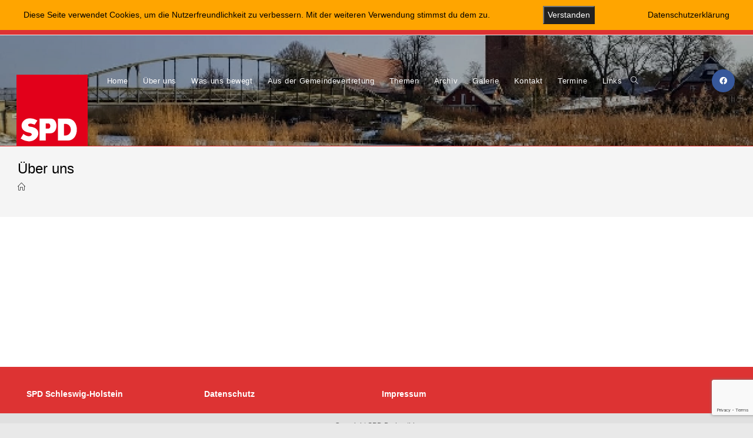

--- FILE ---
content_type: text/html; charset=UTF-8
request_url: https://spd-berkenthin.de/ueber-uns
body_size: 13309
content:
<!DOCTYPE html>
<html class="html" lang="de">
<head>
	<meta charset="UTF-8">
	<link rel="profile" href="https://gmpg.org/xfn/11">

	<title>Über uns &#8211; SPD Berkenthin</title>
<meta name='robots' content='max-image-preview:large' />
<meta name="viewport" content="width=device-width, initial-scale=1"><link rel='dns-prefetch' href='//www.google.com' />
<link rel="alternate" type="application/rss+xml" title="SPD Berkenthin &raquo; Feed" href="https://spd-berkenthin.de/feed" />
<link rel="alternate" type="application/rss+xml" title="SPD Berkenthin &raquo; Kommentar-Feed" href="https://spd-berkenthin.de/comments/feed" />
<link rel="alternate" type="text/calendar" title="SPD Berkenthin &raquo; iCal Feed" href="https://spd-berkenthin.de/events/?ical=1" />
<link rel="alternate" title="oEmbed (JSON)" type="application/json+oembed" href="https://spd-berkenthin.de/wp-json/oembed/1.0/embed?url=https%3A%2F%2Fspd-berkenthin.de%2Fueber-uns" />
<link rel="alternate" title="oEmbed (XML)" type="text/xml+oembed" href="https://spd-berkenthin.de/wp-json/oembed/1.0/embed?url=https%3A%2F%2Fspd-berkenthin.de%2Fueber-uns&#038;format=xml" />
<style id='wp-img-auto-sizes-contain-inline-css'>
img:is([sizes=auto i],[sizes^="auto," i]){contain-intrinsic-size:3000px 1500px}
/*# sourceURL=wp-img-auto-sizes-contain-inline-css */
</style>
<link rel='stylesheet' id='embed-pdf-viewer-css' href='https://spd-berkenthin.de/wp-content/plugins/embed-pdf-viewer/css/embed-pdf-viewer.css?ver=2.4.6' media='screen' />
<link rel='stylesheet' id='tribe-common-skeleton-style-css' href='https://spd-berkenthin.de/wp-content/plugins/the-events-calendar/common/src/resources/css/common-skeleton.min.css?ver=4.12.15.1' media='all' />
<link rel='stylesheet' id='tribe-tooltip-css' href='https://spd-berkenthin.de/wp-content/plugins/the-events-calendar/common/src/resources/css/tooltip.min.css?ver=4.12.15.1' media='all' />
<style id='wp-emoji-styles-inline-css'>

	img.wp-smiley, img.emoji {
		display: inline !important;
		border: none !important;
		box-shadow: none !important;
		height: 1em !important;
		width: 1em !important;
		margin: 0 0.07em !important;
		vertical-align: -0.1em !important;
		background: none !important;
		padding: 0 !important;
	}
/*# sourceURL=wp-emoji-styles-inline-css */
</style>
<link rel='stylesheet' id='wp-block-library-css' href='https://spd-berkenthin.de/wp-includes/css/dist/block-library/style.min.css?ver=6.9' media='all' />
<style id='wp-block-paragraph-inline-css'>
.is-small-text{font-size:.875em}.is-regular-text{font-size:1em}.is-large-text{font-size:2.25em}.is-larger-text{font-size:3em}.has-drop-cap:not(:focus):first-letter{float:left;font-size:8.4em;font-style:normal;font-weight:100;line-height:.68;margin:.05em .1em 0 0;text-transform:uppercase}body.rtl .has-drop-cap:not(:focus):first-letter{float:none;margin-left:.1em}p.has-drop-cap.has-background{overflow:hidden}:root :where(p.has-background){padding:1.25em 2.375em}:where(p.has-text-color:not(.has-link-color)) a{color:inherit}p.has-text-align-left[style*="writing-mode:vertical-lr"],p.has-text-align-right[style*="writing-mode:vertical-rl"]{rotate:180deg}
/*# sourceURL=https://spd-berkenthin.de/wp-includes/blocks/paragraph/style.min.css */
</style>
<style id='global-styles-inline-css'>
:root{--wp--preset--aspect-ratio--square: 1;--wp--preset--aspect-ratio--4-3: 4/3;--wp--preset--aspect-ratio--3-4: 3/4;--wp--preset--aspect-ratio--3-2: 3/2;--wp--preset--aspect-ratio--2-3: 2/3;--wp--preset--aspect-ratio--16-9: 16/9;--wp--preset--aspect-ratio--9-16: 9/16;--wp--preset--color--black: #000000;--wp--preset--color--cyan-bluish-gray: #abb8c3;--wp--preset--color--white: #ffffff;--wp--preset--color--pale-pink: #f78da7;--wp--preset--color--vivid-red: #cf2e2e;--wp--preset--color--luminous-vivid-orange: #ff6900;--wp--preset--color--luminous-vivid-amber: #fcb900;--wp--preset--color--light-green-cyan: #7bdcb5;--wp--preset--color--vivid-green-cyan: #00d084;--wp--preset--color--pale-cyan-blue: #8ed1fc;--wp--preset--color--vivid-cyan-blue: #0693e3;--wp--preset--color--vivid-purple: #9b51e0;--wp--preset--gradient--vivid-cyan-blue-to-vivid-purple: linear-gradient(135deg,rgb(6,147,227) 0%,rgb(155,81,224) 100%);--wp--preset--gradient--light-green-cyan-to-vivid-green-cyan: linear-gradient(135deg,rgb(122,220,180) 0%,rgb(0,208,130) 100%);--wp--preset--gradient--luminous-vivid-amber-to-luminous-vivid-orange: linear-gradient(135deg,rgb(252,185,0) 0%,rgb(255,105,0) 100%);--wp--preset--gradient--luminous-vivid-orange-to-vivid-red: linear-gradient(135deg,rgb(255,105,0) 0%,rgb(207,46,46) 100%);--wp--preset--gradient--very-light-gray-to-cyan-bluish-gray: linear-gradient(135deg,rgb(238,238,238) 0%,rgb(169,184,195) 100%);--wp--preset--gradient--cool-to-warm-spectrum: linear-gradient(135deg,rgb(74,234,220) 0%,rgb(151,120,209) 20%,rgb(207,42,186) 40%,rgb(238,44,130) 60%,rgb(251,105,98) 80%,rgb(254,248,76) 100%);--wp--preset--gradient--blush-light-purple: linear-gradient(135deg,rgb(255,206,236) 0%,rgb(152,150,240) 100%);--wp--preset--gradient--blush-bordeaux: linear-gradient(135deg,rgb(254,205,165) 0%,rgb(254,45,45) 50%,rgb(107,0,62) 100%);--wp--preset--gradient--luminous-dusk: linear-gradient(135deg,rgb(255,203,112) 0%,rgb(199,81,192) 50%,rgb(65,88,208) 100%);--wp--preset--gradient--pale-ocean: linear-gradient(135deg,rgb(255,245,203) 0%,rgb(182,227,212) 50%,rgb(51,167,181) 100%);--wp--preset--gradient--electric-grass: linear-gradient(135deg,rgb(202,248,128) 0%,rgb(113,206,126) 100%);--wp--preset--gradient--midnight: linear-gradient(135deg,rgb(2,3,129) 0%,rgb(40,116,252) 100%);--wp--preset--font-size--small: 13px;--wp--preset--font-size--medium: 20px;--wp--preset--font-size--large: 36px;--wp--preset--font-size--x-large: 42px;--wp--preset--spacing--20: 0.44rem;--wp--preset--spacing--30: 0.67rem;--wp--preset--spacing--40: 1rem;--wp--preset--spacing--50: 1.5rem;--wp--preset--spacing--60: 2.25rem;--wp--preset--spacing--70: 3.38rem;--wp--preset--spacing--80: 5.06rem;--wp--preset--shadow--natural: 6px 6px 9px rgba(0, 0, 0, 0.2);--wp--preset--shadow--deep: 12px 12px 50px rgba(0, 0, 0, 0.4);--wp--preset--shadow--sharp: 6px 6px 0px rgba(0, 0, 0, 0.2);--wp--preset--shadow--outlined: 6px 6px 0px -3px rgb(255, 255, 255), 6px 6px rgb(0, 0, 0);--wp--preset--shadow--crisp: 6px 6px 0px rgb(0, 0, 0);}:where(.is-layout-flex){gap: 0.5em;}:where(.is-layout-grid){gap: 0.5em;}body .is-layout-flex{display: flex;}.is-layout-flex{flex-wrap: wrap;align-items: center;}.is-layout-flex > :is(*, div){margin: 0;}body .is-layout-grid{display: grid;}.is-layout-grid > :is(*, div){margin: 0;}:where(.wp-block-columns.is-layout-flex){gap: 2em;}:where(.wp-block-columns.is-layout-grid){gap: 2em;}:where(.wp-block-post-template.is-layout-flex){gap: 1.25em;}:where(.wp-block-post-template.is-layout-grid){gap: 1.25em;}.has-black-color{color: var(--wp--preset--color--black) !important;}.has-cyan-bluish-gray-color{color: var(--wp--preset--color--cyan-bluish-gray) !important;}.has-white-color{color: var(--wp--preset--color--white) !important;}.has-pale-pink-color{color: var(--wp--preset--color--pale-pink) !important;}.has-vivid-red-color{color: var(--wp--preset--color--vivid-red) !important;}.has-luminous-vivid-orange-color{color: var(--wp--preset--color--luminous-vivid-orange) !important;}.has-luminous-vivid-amber-color{color: var(--wp--preset--color--luminous-vivid-amber) !important;}.has-light-green-cyan-color{color: var(--wp--preset--color--light-green-cyan) !important;}.has-vivid-green-cyan-color{color: var(--wp--preset--color--vivid-green-cyan) !important;}.has-pale-cyan-blue-color{color: var(--wp--preset--color--pale-cyan-blue) !important;}.has-vivid-cyan-blue-color{color: var(--wp--preset--color--vivid-cyan-blue) !important;}.has-vivid-purple-color{color: var(--wp--preset--color--vivid-purple) !important;}.has-black-background-color{background-color: var(--wp--preset--color--black) !important;}.has-cyan-bluish-gray-background-color{background-color: var(--wp--preset--color--cyan-bluish-gray) !important;}.has-white-background-color{background-color: var(--wp--preset--color--white) !important;}.has-pale-pink-background-color{background-color: var(--wp--preset--color--pale-pink) !important;}.has-vivid-red-background-color{background-color: var(--wp--preset--color--vivid-red) !important;}.has-luminous-vivid-orange-background-color{background-color: var(--wp--preset--color--luminous-vivid-orange) !important;}.has-luminous-vivid-amber-background-color{background-color: var(--wp--preset--color--luminous-vivid-amber) !important;}.has-light-green-cyan-background-color{background-color: var(--wp--preset--color--light-green-cyan) !important;}.has-vivid-green-cyan-background-color{background-color: var(--wp--preset--color--vivid-green-cyan) !important;}.has-pale-cyan-blue-background-color{background-color: var(--wp--preset--color--pale-cyan-blue) !important;}.has-vivid-cyan-blue-background-color{background-color: var(--wp--preset--color--vivid-cyan-blue) !important;}.has-vivid-purple-background-color{background-color: var(--wp--preset--color--vivid-purple) !important;}.has-black-border-color{border-color: var(--wp--preset--color--black) !important;}.has-cyan-bluish-gray-border-color{border-color: var(--wp--preset--color--cyan-bluish-gray) !important;}.has-white-border-color{border-color: var(--wp--preset--color--white) !important;}.has-pale-pink-border-color{border-color: var(--wp--preset--color--pale-pink) !important;}.has-vivid-red-border-color{border-color: var(--wp--preset--color--vivid-red) !important;}.has-luminous-vivid-orange-border-color{border-color: var(--wp--preset--color--luminous-vivid-orange) !important;}.has-luminous-vivid-amber-border-color{border-color: var(--wp--preset--color--luminous-vivid-amber) !important;}.has-light-green-cyan-border-color{border-color: var(--wp--preset--color--light-green-cyan) !important;}.has-vivid-green-cyan-border-color{border-color: var(--wp--preset--color--vivid-green-cyan) !important;}.has-pale-cyan-blue-border-color{border-color: var(--wp--preset--color--pale-cyan-blue) !important;}.has-vivid-cyan-blue-border-color{border-color: var(--wp--preset--color--vivid-cyan-blue) !important;}.has-vivid-purple-border-color{border-color: var(--wp--preset--color--vivid-purple) !important;}.has-vivid-cyan-blue-to-vivid-purple-gradient-background{background: var(--wp--preset--gradient--vivid-cyan-blue-to-vivid-purple) !important;}.has-light-green-cyan-to-vivid-green-cyan-gradient-background{background: var(--wp--preset--gradient--light-green-cyan-to-vivid-green-cyan) !important;}.has-luminous-vivid-amber-to-luminous-vivid-orange-gradient-background{background: var(--wp--preset--gradient--luminous-vivid-amber-to-luminous-vivid-orange) !important;}.has-luminous-vivid-orange-to-vivid-red-gradient-background{background: var(--wp--preset--gradient--luminous-vivid-orange-to-vivid-red) !important;}.has-very-light-gray-to-cyan-bluish-gray-gradient-background{background: var(--wp--preset--gradient--very-light-gray-to-cyan-bluish-gray) !important;}.has-cool-to-warm-spectrum-gradient-background{background: var(--wp--preset--gradient--cool-to-warm-spectrum) !important;}.has-blush-light-purple-gradient-background{background: var(--wp--preset--gradient--blush-light-purple) !important;}.has-blush-bordeaux-gradient-background{background: var(--wp--preset--gradient--blush-bordeaux) !important;}.has-luminous-dusk-gradient-background{background: var(--wp--preset--gradient--luminous-dusk) !important;}.has-pale-ocean-gradient-background{background: var(--wp--preset--gradient--pale-ocean) !important;}.has-electric-grass-gradient-background{background: var(--wp--preset--gradient--electric-grass) !important;}.has-midnight-gradient-background{background: var(--wp--preset--gradient--midnight) !important;}.has-small-font-size{font-size: var(--wp--preset--font-size--small) !important;}.has-medium-font-size{font-size: var(--wp--preset--font-size--medium) !important;}.has-large-font-size{font-size: var(--wp--preset--font-size--large) !important;}.has-x-large-font-size{font-size: var(--wp--preset--font-size--x-large) !important;}
/*# sourceURL=global-styles-inline-css */
</style>

<style id='classic-theme-styles-inline-css'>
/*! This file is auto-generated */
.wp-block-button__link{color:#fff;background-color:#32373c;border-radius:9999px;box-shadow:none;text-decoration:none;padding:calc(.667em + 2px) calc(1.333em + 2px);font-size:1.125em}.wp-block-file__button{background:#32373c;color:#fff;text-decoration:none}
/*# sourceURL=/wp-includes/css/classic-themes.min.css */
</style>
<link rel='stylesheet' id='contact-form-7-css' href='https://spd-berkenthin.de/wp-content/plugins/contact-form-7/includes/css/styles.css?ver=5.6.3' media='all' />
<link rel='stylesheet' id='fhw_dsgvo_cookie_register_frontend_style-css' href='https://spd-berkenthin.de/wp-content/plugins/dsgvo-tools-cookie-hinweis-datenschutz/styles/frontend.css?ver=1769039345' media='all' />
<link rel='stylesheet' id='page-visit-counter-pro-css' href='https://spd-berkenthin.de/wp-content/plugins/page-visit-counter/public/css/page-visit-counter-public.css?ver=6.0.8' media='all' />
<link rel='stylesheet' id='font-awesome-css' href='https://spd-berkenthin.de/wp-content/themes/oceanwp/assets/fonts/fontawesome/css/all.min.css?ver=5.15.1' media='all' />
<link rel='stylesheet' id='simple-line-icons-css' href='https://spd-berkenthin.de/wp-content/themes/oceanwp/assets/css/third/simple-line-icons.min.css?ver=2.4.0' media='all' />
<link rel='stylesheet' id='oceanwp-style-css' href='https://spd-berkenthin.de/wp-content/themes/oceanwp/assets/css/style.min.css?ver=3.3.4' media='all' />
<link rel='stylesheet' id='oe-widgets-style-css' href='https://spd-berkenthin.de/wp-content/plugins/ocean-extra/assets/css/widgets.css?ver=6.9' media='all' />
<script src="https://spd-berkenthin.de/wp-includes/js/jquery/jquery.min.js?ver=3.7.1" id="jquery-core-js"></script>
<script src="https://spd-berkenthin.de/wp-includes/js/jquery/jquery-migrate.min.js?ver=3.4.1" id="jquery-migrate-js"></script>
<script src="https://spd-berkenthin.de/wp-content/plugins/dsgvo-tools-cookie-hinweis-datenschutz/js/js.js?ver=1769039345" id="fhw_dsgvo_cookie_js-js"></script>
<script src="https://spd-berkenthin.de/wp-content/plugins/page-visit-counter/public/js/page-visit-counter-public.js?ver=6.0.8" id="page-visit-counter-pro-js"></script>
<link rel="https://api.w.org/" href="https://spd-berkenthin.de/wp-json/" /><link rel="alternate" title="JSON" type="application/json" href="https://spd-berkenthin.de/wp-json/wp/v2/pages/175" /><link rel="EditURI" type="application/rsd+xml" title="RSD" href="https://spd-berkenthin.de/xmlrpc.php?rsd" />
<meta name="generator" content="WordPress 6.9" />
<link rel="canonical" href="https://spd-berkenthin.de/ueber-uns" />
<link rel='shortlink' href='https://spd-berkenthin.de/?p=175' />
Ortsverein Berkenthin 
und Umgebung
<meta name="tec-api-version" content="v1"><meta name="tec-api-origin" content="https://spd-berkenthin.de"><link rel="https://theeventscalendar.com/" href="https://spd-berkenthin.de/wp-json/tribe/events/v1/" /><style type="text/css">.broken_link, a.broken_link {
	text-decoration: line-through;
}</style><!-- OceanWP CSS -->
<style type="text/css">
/* General CSS */@media only screen and (min-width:960px){.content-area,.content-left-sidebar .content-area{width:73%}}@media only screen and (min-width:960px){.widget-area,.content-left-sidebar .widget-area{width:94%}}.page-header,.has-transparent-header .page-header{padding:21px 0 34px 0}.page-header .page-header-title,.page-header.background-image-page-header .page-header-title{color:#000000}.site-breadcrumbs,.background-image-page-header .site-breadcrumbs{color:#000000}form input[type="text"],form input[type="password"],form input[type="email"],form input[type="url"],form input[type="date"],form input[type="month"],form input[type="time"],form input[type="datetime"],form input[type="datetime-local"],form input[type="week"],form input[type="number"],form input[type="search"],form input[type="tel"],form input[type="color"],form select,form textarea{padding:4px 13px 6px 12px}body div.wpforms-container-full .wpforms-form input[type=date],body div.wpforms-container-full .wpforms-form input[type=datetime],body div.wpforms-container-full .wpforms-form input[type=datetime-local],body div.wpforms-container-full .wpforms-form input[type=email],body div.wpforms-container-full .wpforms-form input[type=month],body div.wpforms-container-full .wpforms-form input[type=number],body div.wpforms-container-full .wpforms-form input[type=password],body div.wpforms-container-full .wpforms-form input[type=range],body div.wpforms-container-full .wpforms-form input[type=search],body div.wpforms-container-full .wpforms-form input[type=tel],body div.wpforms-container-full .wpforms-form input[type=text],body div.wpforms-container-full .wpforms-form input[type=time],body div.wpforms-container-full .wpforms-form input[type=url],body div.wpforms-container-full .wpforms-form input[type=week],body div.wpforms-container-full .wpforms-form select,body div.wpforms-container-full .wpforms-form textarea{padding:4px 13px 6px 12px;height:auto}form input[type="text"],form input[type="password"],form input[type="email"],form input[type="url"],form input[type="date"],form input[type="month"],form input[type="time"],form input[type="datetime"],form input[type="datetime-local"],form input[type="week"],form input[type="number"],form input[type="search"],form input[type="tel"],form input[type="color"],form select,form textarea{font-size:65px}body div.wpforms-container-full .wpforms-form input[type=date],body div.wpforms-container-full .wpforms-form input[type=datetime],body div.wpforms-container-full .wpforms-form input[type=datetime-local],body div.wpforms-container-full .wpforms-form input[type=email],body div.wpforms-container-full .wpforms-form input[type=month],body div.wpforms-container-full .wpforms-form input[type=number],body div.wpforms-container-full .wpforms-form input[type=password],body div.wpforms-container-full .wpforms-form input[type=range],body div.wpforms-container-full .wpforms-form input[type=search],body div.wpforms-container-full .wpforms-form input[type=tel],body div.wpforms-container-full .wpforms-form input[type=text],body div.wpforms-container-full .wpforms-form input[type=time],body div.wpforms-container-full .wpforms-form input[type=url],body div.wpforms-container-full .wpforms-form input[type=week],body div.wpforms-container-full .wpforms-form select,body div.wpforms-container-full .wpforms-form textarea{font-size:65px}/* Header CSS */#site-logo #site-logo-inner,.oceanwp-social-menu .social-menu-inner,#site-header.full_screen-header .menu-bar-inner,.after-header-content .after-header-content-inner{height:21px}#site-navigation-wrap .dropdown-menu >li >a,.oceanwp-mobile-menu-icon a,.mobile-menu-close,.after-header-content-inner >a{line-height:21px}#site-header{border-color:#dd3333}#site-header-inner{padding:67px 33px 0 28px}#site-logo #site-logo-inner a img,#site-header.center-header #site-navigation-wrap .middle-site-logo a img{max-width:121px}#site-header #site-logo #site-logo-inner a img,#site-header.center-header #site-navigation-wrap .middle-site-logo a img{max-height:155px}#searchform-dropdown input,#icon-searchform-dropdown input{background-color:#ffffff}.effect-one #site-navigation-wrap .dropdown-menu >li >a.menu-link >span:after,.effect-three #site-navigation-wrap .dropdown-menu >li >a.menu-link >span:after,.effect-five #site-navigation-wrap .dropdown-menu >li >a.menu-link >span:before,.effect-five #site-navigation-wrap .dropdown-menu >li >a.menu-link >span:after,.effect-nine #site-navigation-wrap .dropdown-menu >li >a.menu-link >span:before,.effect-nine #site-navigation-wrap .dropdown-menu >li >a.menu-link >span:after{background-color:#ffffff}.effect-four #site-navigation-wrap .dropdown-menu >li >a.menu-link >span:before,.effect-four #site-navigation-wrap .dropdown-menu >li >a.menu-link >span:after,.effect-seven #site-navigation-wrap .dropdown-menu >li >a.menu-link:hover >span:after,.effect-seven #site-navigation-wrap .dropdown-menu >li.sfHover >a.menu-link >span:after{color:#ffffff}.effect-seven #site-navigation-wrap .dropdown-menu >li >a.menu-link:hover >span:after,.effect-seven #site-navigation-wrap .dropdown-menu >li.sfHover >a.menu-link >span:after{text-shadow:10px 0 #ffffff,-10px 0 #ffffff}#site-navigation-wrap .dropdown-menu >li >a{padding:0 2px}#site-navigation-wrap .dropdown-menu >li >a,.oceanwp-mobile-menu-icon a,#searchform-header-replace-close{color:#ffffff}#site-navigation-wrap .dropdown-menu >li >a .owp-icon use,.oceanwp-mobile-menu-icon a .owp-icon use,#searchform-header-replace-close .owp-icon use{stroke:#ffffff}#site-navigation-wrap .dropdown-menu >.current-menu-item >a,#site-navigation-wrap .dropdown-menu >.current-menu-ancestor >a,#site-navigation-wrap .dropdown-menu >.current-menu-item >a:hover,#site-navigation-wrap .dropdown-menu >.current-menu-ancestor >a:hover{color:#ffffff}.dropdown-menu .sub-menu{min-width:165px}.dropdown-menu .sub-menu,#searchform-dropdown,.current-shop-items-dropdown{background-color:#dd3333}.dropdown-menu ul li.menu-item,.navigation >ul >li >ul.megamenu.sub-menu >li,.navigation .megamenu li ul.sub-menu{border-color:#000000}.navigation li.mega-cat .mega-cat-title{color:#ffffff}.oceanwp-social-menu ul li a,.oceanwp-social-menu .colored ul li a,.oceanwp-social-menu .minimal ul li a,.oceanwp-social-menu .dark ul li a{font-size:13px}.oceanwp-social-menu ul li a .owp-icon,.oceanwp-social-menu .colored ul li a .owp-icon,.oceanwp-social-menu .minimal ul li a .owp-icon,.oceanwp-social-menu .dark ul li a .owp-icon{width:13px;height:13px}.oceanwp-social-menu ul li a{margin:0 2px 0 0}/* Header Image CSS */#site-header{background-image:url(https://spd-berkenthin.de/wp-content/uploads/2021/02/cropped-IMG-20210209-WA0001-1.jpg);background-position:bottom center;background-size:cover}/* Top Bar CSS */#top-bar{padding:10px 1px 3px 21px}#top-bar-wrap,.oceanwp-top-bar-sticky{background-color:#dd3333}#top-bar-wrap,#top-bar-content strong{color:#ffffff}#top-bar-social li a{font-size:49px}/* Footer Widgets CSS */#footer-widgets{padding:34px 13px 0 0}#footer-widgets{background-color:#dd3333}/* Footer Bottom CSS */#footer-bottom{background-color:#e0e0e0}/* Typography CSS */h1,h2,h3,h4,h5,h6,.theme-heading,.widget-title,.oceanwp-widget-recent-posts-title,.comment-reply-title,.entry-title,.sidebar-box .widget-title{color:#000000}h2{line-height:1.2}
</style></head>

<body class="wp-singular page-template-default page page-id-175 wp-custom-logo wp-embed-responsive wp-theme-oceanwp tribe-no-js oceanwp-theme dropdown-mobile boxed-layout wrap-boxshadow default-breakpoint content-full-width content-max-width has-topbar has-breadcrumbs has-fixed-footer elementor-default elementor-kit-114" itemscope="itemscope" itemtype="https://schema.org/WebPage">

	
	
	<div id="outer-wrap" class="site clr">

		<a class="skip-link screen-reader-text" href="#main">Zum Inhalt springen</a>

		
		<div id="wrap" class="clr">

			

<div id="top-bar-wrap" class="clr">

	<div id="top-bar" class="clr">

		
		<div id="top-bar-inner" class="clr">

			
	<div id="top-bar-content" class="clr has-content top-bar-left">

		
		
			
				<span class="topbar-content">

					SPD Berkenthin: Sozial - Gerecht - Vor Ort

				</span>

				
	</div><!-- #top-bar-content -->



		</div><!-- #top-bar-inner -->

		
	</div><!-- #top-bar -->

</div><!-- #top-bar-wrap -->


			
<header id="site-header" class="minimal-header has-social left-menu has-header-media effect-four clr" data-height="21" itemscope="itemscope" itemtype="https://schema.org/WPHeader" role="banner">

	
					
			<div id="site-header-inner" class="clr ">

				
				

<div id="site-logo" class="clr" itemscope itemtype="https://schema.org/Brand" >

	
	<div id="site-logo-inner" class="clr">

		<a href="https://spd-berkenthin.de/" class="custom-logo-link" rel="home"><img src="https://spd-berkenthin.de/wp-content/uploads/2022/09/Sozialdemokratische_Partei_Deutschlands_Logo_um_2000.svg" class="custom-logo" alt="SPD Berkenthin" decoding="async" /></a>
	</div><!-- #site-logo-inner -->

	
	
</div><!-- #site-logo -->




<div class="oceanwp-social-menu clr social-with-style">

	<div class="social-menu-inner clr colored">

		
			<ul aria-label="Social-Media-Links">

				<li class="oceanwp-facebook"><a href="https://www.facebook.com/spdberkenthin/" aria-label="Facebook (öffnet in neuem Tab)" target="_blank" rel="noopener noreferrer"><i class=" fab fa-facebook" aria-hidden="true" role="img"></i></a></li>
			</ul>

		
	</div>

</div>
			<div id="site-navigation-wrap" class="no-top-border clr">
			
			
			
			<nav id="site-navigation" class="navigation main-navigation clr" itemscope="itemscope" itemtype="https://schema.org/SiteNavigationElement" role="navigation" >

				<ul id="menu-main" class="main-menu dropdown-menu sf-menu"><li id="menu-item-691" class="menu-item menu-item-type-post_type menu-item-object-page menu-item-home menu-item-691"><a href="https://spd-berkenthin.de/" class="menu-link"><span class="text-wrap">Home</span></a></li><li id="menu-item-596" class="menu-item menu-item-type-post_type menu-item-object-page menu-item-has-children dropdown menu-item-596"><a href="https://spd-berkenthin.de/ueber-uns-2" class="menu-link"><span class="text-wrap">Über uns</span></a>
<ul class="sub-menu">
	<li id="menu-item-610" class="menu-item menu-item-type-post_type menu-item-object-page menu-item-610"><a href="https://spd-berkenthin.de/der-ortsverein-berkenthin" class="menu-link"><span class="text-wrap">Der Ortsverein Berkenthin</span></a></li>	<li id="menu-item-609" class="menu-item menu-item-type-post_type menu-item-object-page menu-item-609"><a href="https://spd-berkenthin.de/gruendung-mit-hilfe-der-cdu" class="menu-link"><span class="text-wrap">Kuriose Neugründung</span></a></li>	<li id="menu-item-612" class="menu-item menu-item-type-post_type menu-item-object-page menu-item-612"><a href="https://spd-berkenthin.de/vorstand" class="menu-link"><span class="text-wrap">Vorstand</span></a></li>	<li id="menu-item-608" class="menu-item menu-item-type-post_type menu-item-object-page menu-item-608"><a href="https://spd-berkenthin.de/impressum" class="menu-link"><span class="text-wrap">Impressum</span></a></li>	<li id="menu-item-607" class="menu-item menu-item-type-post_type menu-item-object-page menu-item-607"><a href="https://spd-berkenthin.de/zu-ihrer-und-unserer-sicherheit" class="menu-link"><span class="text-wrap">Zu Ihrer und unserer Sicherheit</span></a></li></ul>
</li><li id="menu-item-613" class="menu-item menu-item-type-post_type menu-item-object-page menu-item-613"><a href="https://spd-berkenthin.de/was-uns-bewegt" class="menu-link"><span class="text-wrap">Was uns bewegt</span></a></li><li id="menu-item-611" class="menu-item menu-item-type-post_type menu-item-object-page menu-item-has-children dropdown menu-item-611"><a href="https://spd-berkenthin.de/aus-der-gemeindevertretung" class="menu-link"><span class="text-wrap">Aus der Gemeindevertretung</span></a>
<ul class="sub-menu">
	<li id="menu-item-599" class="menu-item menu-item-type-post_type menu-item-object-page menu-item-599"><a href="https://spd-berkenthin.de/die-spd-fraktion" class="menu-link"><span class="text-wrap">Die SPD Fraktion</span></a></li>	<li id="menu-item-614" class="menu-item menu-item-type-post_type menu-item-object-page menu-item-614"><a href="https://spd-berkenthin.de/unsere-ziele" class="menu-link"><span class="text-wrap">Unsere Ziele</span></a></li>	<li id="menu-item-598" class="menu-item menu-item-type-post_type menu-item-object-page menu-item-598"><a href="https://spd-berkenthin.de/darum-geht-es-2021" class="menu-link"><span class="text-wrap">Darum geht es 2021</span></a></li></ul>
</li><li id="menu-item-606" class="menu-item menu-item-type-post_type menu-item-object-page menu-item-has-children dropdown menu-item-606"><a href="https://spd-berkenthin.de/themen" class="menu-link"><span class="text-wrap">Themen</span></a>
<ul class="sub-menu">
	<li id="menu-item-601" class="menu-item menu-item-type-post_type menu-item-object-page menu-item-601"><a href="https://spd-berkenthin.de/bluehwiesen" class="menu-link"><span class="text-wrap">Blühwiesen</span></a></li>	<li id="menu-item-602" class="menu-item menu-item-type-post_type menu-item-object-page menu-item-602"><a href="https://spd-berkenthin.de/wohnen" class="menu-link"><span class="text-wrap">Wohnen</span></a></li>	<li id="menu-item-603" class="menu-item menu-item-type-post_type menu-item-object-page menu-item-603"><a href="https://spd-berkenthin.de/feuerwehr" class="menu-link"><span class="text-wrap">Feuerwehr</span></a></li>	<li id="menu-item-604" class="menu-item menu-item-type-post_type menu-item-object-page menu-item-604"><a href="https://spd-berkenthin.de/skaterplatz" class="menu-link"><span class="text-wrap">Skateplatz</span></a></li>	<li id="menu-item-605" class="menu-item menu-item-type-post_type menu-item-object-page menu-item-605"><a href="https://spd-berkenthin.de/deponie" class="menu-link"><span class="text-wrap">Deponie</span></a></li></ul>
</li><li id="menu-item-689" class="menu-item menu-item-type-post_type menu-item-object-page menu-item-has-children dropdown menu-item-689"><a href="https://spd-berkenthin.de/archiv" class="menu-link"><span class="text-wrap">Archiv</span></a>
<ul class="sub-menu">
	<li id="menu-item-615" class="menu-item menu-item-type-post_type menu-item-object-page menu-item-615"><a href="https://spd-berkenthin.de/berkenthiner-bote" class="menu-link"><span class="text-wrap">Berkenthiner Bote</span></a></li></ul>
</li><li id="menu-item-600" class="menu-item menu-item-type-post_type menu-item-object-page menu-item-has-children dropdown menu-item-600"><a href="https://spd-berkenthin.de/galerie" class="menu-link"><span class="text-wrap">Galerie</span></a>
<ul class="sub-menu">
	<li id="menu-item-888" class="menu-item menu-item-type-post_type menu-item-object-page menu-item-has-children dropdown menu-item-888"><a href="https://spd-berkenthin.de/talk-folk-am-kanal-unsere-veranstaltung-zum-1-mai" class="menu-link"><span class="text-wrap">„Talk &#038; Folk am Kanal“ – unsere Veranstaltung zum 1. Mai</span></a>
	<ul class="sub-menu">
		<li id="menu-item-894" class="menu-item menu-item-type-post_type menu-item-object-page menu-item-894"><a href="https://spd-berkenthin.de/talkfolk-am-kanal" class="menu-link"><span class="text-wrap">2014 mit Günter Grass</span></a></li>		<li id="menu-item-893" class="menu-item menu-item-type-post_type menu-item-object-page menu-item-893"><a href="https://spd-berkenthin.de/2015-mit-bjoern-engholm" class="menu-link"><span class="text-wrap">2015 mit Björn Engholm</span></a></li>		<li id="menu-item-892" class="menu-item menu-item-type-post_type menu-item-object-page menu-item-892"><a href="https://spd-berkenthin.de/2016-mit-bischoefin-eigen-ralf-stegner-und-landrat-mager" class="menu-link"><span class="text-wrap">2016 mit Bischöfin Eigen, Ralf Stegner und Landrat Mager</span></a></li>		<li id="menu-item-891" class="menu-item menu-item-type-post_type menu-item-object-page menu-item-891"><a href="https://spd-berkenthin.de/2017-gaby-hiller-ohm-manfred-boerner" class="menu-link"><span class="text-wrap">2017 Gaby Hiller-Ohm, Manfred Börner und Dr. Frank Nägele</span></a></li>		<li id="menu-item-890" class="menu-item menu-item-type-post_type menu-item-object-page menu-item-890"><a href="https://spd-berkenthin.de/2018-leider-dem-schlechten-wetter-zum-opfer-gefallen" class="menu-link"><span class="text-wrap">2018 ….. leider dem schlechten Wetter zum Opfer gefallen</span></a></li>		<li id="menu-item-889" class="menu-item menu-item-type-post_type menu-item-object-page menu-item-889"><a href="https://spd-berkenthin.de/2019-mit-ian-mc-nab-und-enrico-kreft" class="menu-link"><span class="text-wrap">2019 mit Ian Mc Nab und Enrico Kreft</span></a></li>	</ul>
</li>	<li id="menu-item-1139" class="menu-item menu-item-type-post_type menu-item-object-page menu-item-1139"><a href="https://spd-berkenthin.de/berkenthin-winter-2021" class="menu-link"><span class="text-wrap">Berkenthin, Winter 2021</span></a></li>	<li id="menu-item-1055" class="menu-item menu-item-type-post_type menu-item-object-page menu-item-1055"><a href="https://spd-berkenthin.de/fahrraddemo-zur-deponie-2014" class="menu-link"><span class="text-wrap">Fahrraddemo zur Deponie 2014</span></a></li>	<li id="menu-item-1056" class="menu-item menu-item-type-post_type menu-item-object-page menu-item-1056"><a href="https://spd-berkenthin.de/dorfflohmarkt" class="menu-link"><span class="text-wrap">Dorfflohmarkt</span></a></li></ul>
</li><li id="menu-item-640" class="menu-item menu-item-type-post_type menu-item-object-page menu-item-640"><a href="https://spd-berkenthin.de/kontakt" class="menu-link"><span class="text-wrap">Kontakt</span></a></li><li id="menu-item-660" class="menu-item menu-item-type-custom menu-item-object-custom menu-item-660"><a href="https://spd-berkenthin.de/events/" class="menu-link"><span class="text-wrap">Termine</span></a></li><li id="menu-item-1618" class="menu-item menu-item-type-post_type menu-item-object-page menu-item-1618"><a href="https://spd-berkenthin.de/elementor-1564" class="menu-link"><span class="text-wrap">Links</span></a></li><li class="search-toggle-li" ><a href="javascript:void(0)" class="site-search-toggle search-dropdown-toggle" aria-label="Search website"><i class=" icon-magnifier" aria-hidden="true" role="img"></i></a></li></ul>
<div id="searchform-dropdown" class="header-searchform-wrap clr" >
	
<form role="search" method="get" class="searchform" action="https://spd-berkenthin.de/">
	<label for="ocean-search-form-1">
		<span class="screen-reader-text">Search this website</span>
		<input type="search" id="ocean-search-form-1" class="field" autocomplete="off" placeholder="Suche" name="s">
			</label>
	</form>
</div><!-- #searchform-dropdown -->

			</nav><!-- #site-navigation -->

			
			
					</div><!-- #site-navigation-wrap -->
			
		
	
				
	
	<div class="oceanwp-mobile-menu-icon clr mobile-right">

		
		
		
		<a href="#" class="mobile-menu"  aria-label="Mobiles Menü">
							<i class="fa fa-bars" aria-hidden="true"></i>
								<span class="oceanwp-text">Menü</span>
				<span class="oceanwp-close-text">Schließen</span>
						</a>

		
		
		
	</div><!-- #oceanwp-mobile-menu-navbar -->

	

			</div><!-- #site-header-inner -->

			
<div id="mobile-dropdown" class="clr" >

	<nav class="clr has-social" itemscope="itemscope" itemtype="https://schema.org/SiteNavigationElement">

		<ul id="menu-main-1" class="menu"><li class="menu-item menu-item-type-post_type menu-item-object-page menu-item-home menu-item-691"><a href="https://spd-berkenthin.de/">Home</a></li>
<li class="menu-item menu-item-type-post_type menu-item-object-page menu-item-has-children menu-item-596"><a href="https://spd-berkenthin.de/ueber-uns-2">Über uns</a>
<ul class="sub-menu">
	<li class="menu-item menu-item-type-post_type menu-item-object-page menu-item-610"><a href="https://spd-berkenthin.de/der-ortsverein-berkenthin">Der Ortsverein Berkenthin</a></li>
	<li class="menu-item menu-item-type-post_type menu-item-object-page menu-item-609"><a href="https://spd-berkenthin.de/gruendung-mit-hilfe-der-cdu">Kuriose Neugründung</a></li>
	<li class="menu-item menu-item-type-post_type menu-item-object-page menu-item-612"><a href="https://spd-berkenthin.de/vorstand">Vorstand</a></li>
	<li class="menu-item menu-item-type-post_type menu-item-object-page menu-item-608"><a href="https://spd-berkenthin.de/impressum">Impressum</a></li>
	<li class="menu-item menu-item-type-post_type menu-item-object-page menu-item-607"><a href="https://spd-berkenthin.de/zu-ihrer-und-unserer-sicherheit">Zu Ihrer und unserer Sicherheit</a></li>
</ul>
</li>
<li class="menu-item menu-item-type-post_type menu-item-object-page menu-item-613"><a href="https://spd-berkenthin.de/was-uns-bewegt">Was uns bewegt</a></li>
<li class="menu-item menu-item-type-post_type menu-item-object-page menu-item-has-children menu-item-611"><a href="https://spd-berkenthin.de/aus-der-gemeindevertretung">Aus der Gemeindevertretung</a>
<ul class="sub-menu">
	<li class="menu-item menu-item-type-post_type menu-item-object-page menu-item-599"><a href="https://spd-berkenthin.de/die-spd-fraktion">Die SPD Fraktion</a></li>
	<li class="menu-item menu-item-type-post_type menu-item-object-page menu-item-614"><a href="https://spd-berkenthin.de/unsere-ziele">Unsere Ziele</a></li>
	<li class="menu-item menu-item-type-post_type menu-item-object-page menu-item-598"><a href="https://spd-berkenthin.de/darum-geht-es-2021">Darum geht es 2021</a></li>
</ul>
</li>
<li class="menu-item menu-item-type-post_type menu-item-object-page menu-item-has-children menu-item-606"><a href="https://spd-berkenthin.de/themen">Themen</a>
<ul class="sub-menu">
	<li class="menu-item menu-item-type-post_type menu-item-object-page menu-item-601"><a href="https://spd-berkenthin.de/bluehwiesen">Blühwiesen</a></li>
	<li class="menu-item menu-item-type-post_type menu-item-object-page menu-item-602"><a href="https://spd-berkenthin.de/wohnen">Wohnen</a></li>
	<li class="menu-item menu-item-type-post_type menu-item-object-page menu-item-603"><a href="https://spd-berkenthin.de/feuerwehr">Feuerwehr</a></li>
	<li class="menu-item menu-item-type-post_type menu-item-object-page menu-item-604"><a href="https://spd-berkenthin.de/skaterplatz">Skateplatz</a></li>
	<li class="menu-item menu-item-type-post_type menu-item-object-page menu-item-605"><a href="https://spd-berkenthin.de/deponie">Deponie</a></li>
</ul>
</li>
<li class="menu-item menu-item-type-post_type menu-item-object-page menu-item-has-children menu-item-689"><a href="https://spd-berkenthin.de/archiv">Archiv</a>
<ul class="sub-menu">
	<li class="menu-item menu-item-type-post_type menu-item-object-page menu-item-615"><a href="https://spd-berkenthin.de/berkenthiner-bote">Berkenthiner Bote</a></li>
</ul>
</li>
<li class="menu-item menu-item-type-post_type menu-item-object-page menu-item-has-children menu-item-600"><a href="https://spd-berkenthin.de/galerie">Galerie</a>
<ul class="sub-menu">
	<li class="menu-item menu-item-type-post_type menu-item-object-page menu-item-has-children menu-item-888"><a href="https://spd-berkenthin.de/talk-folk-am-kanal-unsere-veranstaltung-zum-1-mai">„Talk &#038; Folk am Kanal“ – unsere Veranstaltung zum 1. Mai</a>
	<ul class="sub-menu">
		<li class="menu-item menu-item-type-post_type menu-item-object-page menu-item-894"><a href="https://spd-berkenthin.de/talkfolk-am-kanal">2014 mit Günter Grass</a></li>
		<li class="menu-item menu-item-type-post_type menu-item-object-page menu-item-893"><a href="https://spd-berkenthin.de/2015-mit-bjoern-engholm">2015 mit Björn Engholm</a></li>
		<li class="menu-item menu-item-type-post_type menu-item-object-page menu-item-892"><a href="https://spd-berkenthin.de/2016-mit-bischoefin-eigen-ralf-stegner-und-landrat-mager">2016 mit Bischöfin Eigen, Ralf Stegner und Landrat Mager</a></li>
		<li class="menu-item menu-item-type-post_type menu-item-object-page menu-item-891"><a href="https://spd-berkenthin.de/2017-gaby-hiller-ohm-manfred-boerner">2017 Gaby Hiller-Ohm, Manfred Börner und Dr. Frank Nägele</a></li>
		<li class="menu-item menu-item-type-post_type menu-item-object-page menu-item-890"><a href="https://spd-berkenthin.de/2018-leider-dem-schlechten-wetter-zum-opfer-gefallen">2018 ….. leider dem schlechten Wetter zum Opfer gefallen</a></li>
		<li class="menu-item menu-item-type-post_type menu-item-object-page menu-item-889"><a href="https://spd-berkenthin.de/2019-mit-ian-mc-nab-und-enrico-kreft">2019 mit Ian Mc Nab und Enrico Kreft</a></li>
	</ul>
</li>
	<li class="menu-item menu-item-type-post_type menu-item-object-page menu-item-1139"><a href="https://spd-berkenthin.de/berkenthin-winter-2021">Berkenthin, Winter 2021</a></li>
	<li class="menu-item menu-item-type-post_type menu-item-object-page menu-item-1055"><a href="https://spd-berkenthin.de/fahrraddemo-zur-deponie-2014">Fahrraddemo zur Deponie 2014</a></li>
	<li class="menu-item menu-item-type-post_type menu-item-object-page menu-item-1056"><a href="https://spd-berkenthin.de/dorfflohmarkt">Dorfflohmarkt</a></li>
</ul>
</li>
<li class="menu-item menu-item-type-post_type menu-item-object-page menu-item-640"><a href="https://spd-berkenthin.de/kontakt">Kontakt</a></li>
<li class="menu-item menu-item-type-custom menu-item-object-custom menu-item-660"><a href="https://spd-berkenthin.de/events/">Termine</a></li>
<li class="menu-item menu-item-type-post_type menu-item-object-page menu-item-1618"><a href="https://spd-berkenthin.de/elementor-1564">Links</a></li>
<li class="search-toggle-li" ><a href="javascript:void(0)" class="site-search-toggle search-dropdown-toggle" aria-label="Search website"><i class=" icon-magnifier" aria-hidden="true" role="img"></i></a></li></ul>


<div class="oceanwp-social-menu clr social-with-style">

	<div class="social-menu-inner clr colored">

		
			<ul aria-label="Social-Media-Links">

				<li class="oceanwp-facebook"><a href="https://www.facebook.com/spdberkenthin/" aria-label="Facebook (öffnet in neuem Tab)" target="_blank" rel="noopener noreferrer"><i class=" fab fa-facebook" aria-hidden="true" role="img"></i></a></li>
			</ul>

		
	</div>

</div>

<div id="mobile-menu-search" class="clr">
	<form aria-label="Search this website" method="get" action="https://spd-berkenthin.de/" class="mobile-searchform">
		<input aria-label="Insert search query" value="" class="field" id="ocean-mobile-search-2" type="search" name="s" autocomplete="off" placeholder="Suche" />
		<button aria-label="Suche abschicken" type="submit" class="searchform-submit">
			<i class=" icon-magnifier" aria-hidden="true" role="img"></i>		</button>
					</form>
</div><!-- .mobile-menu-search -->

	</nav>

</div>

			
			
					<div class="overlay-header-media"></div>
			
		
</header><!-- #site-header -->


			
			<main id="main" class="site-main clr"  role="main">

				

<header class="page-header">

	
	<div class="container clr page-header-inner">

		
			<h1 class="page-header-title clr" itemprop="headline">Über uns</h1>

			
		
		<nav aria-label="Brotkrümelnavigation" class="site-breadcrumbs clr position-under-title" itemprop="breadcrumb"><ol class="trail-items" itemscope itemtype="http://schema.org/BreadcrumbList"><meta name="numberOfItems" content="1" /><meta name="itemListOrder" content="Ascending" /><li class="trail-item trail-end" itemprop="itemListElement" itemscope itemtype="https://schema.org/ListItem"><a href="https://spd-berkenthin.de" rel="home" aria-label="Startseite" itemtype="https://schema.org/Thing" itemprop="item"><span itemprop="name"><i class=" icon-home" aria-hidden="true" role="img"></i><span class="breadcrumb-home has-icon">Startseite</span></span></a><meta content="1" itemprop="position" /></li></ol></nav>
	</div><!-- .page-header-inner -->

	
	
</header><!-- .page-header -->


	
	<div id="content-wrap" class="container clr">

		
		<div id="primary" class="content-area clr">

			
			<div id="content" class="site-content clr">

				
				
<article class="single-page-article clr">

	
<div class="entry clr" itemprop="text">

	
	 
	
</div>

</article>

				
			</div><!-- #content -->

			
		</div><!-- #primary -->

		
	</div><!-- #content-wrap -->

	

	</main><!-- #main -->

	
	
	
		
<footer id="footer" class="site-footer" itemscope="itemscope" itemtype="https://schema.org/WPFooter" role="contentinfo">

	
	<div id="footer-inner" class="clr">

		

<div id="footer-widgets" class="oceanwp-row clr">

	
	<div class="footer-widgets-inner container">

					<div class="footer-box span_1_of_4 col col-1">
							</div><!-- .footer-one-box -->

							<div class="footer-box span_1_of_4 col col-2">
					<div id="text-3" class="footer-widget widget_text clr">			<div class="textwidget"><p><a href="https://www.spd-schleswig-holstein.de/"><strong>SPD Schleswig-Holstein</strong></a></p>
</div>
		</div>				</div><!-- .footer-one-box -->
				
							<div class="footer-box span_1_of_4 col col-3 ">
					<div id="block-3" class="footer-widget widget_block widget_text clr">
<p><strong><a href="https://spd-berkenthin.de/zu-ihrer-und-unserer-sicherheit">Datenschutz</a></strong></p>
</div>				</div><!-- .footer-one-box -->
				
							<div class="footer-box span_1_of_4 col col-4">
					<div id="block-2" class="footer-widget widget_block widget_text clr">
<p><strong><a href="http://spd-berkenthin.de/impressum">Impressum</a> </strong></p>
</div>				</div><!-- .footer-box -->
				
			
	</div><!-- .container -->

	
</div><!-- #footer-widgets -->



<div id="footer-bottom" class="clr no-footer-nav">

	
	<div id="footer-bottom-inner" class="container clr">

		
		
			<div id="copyright" class="clr" role="contentinfo">
				Copyright SPD Berkenthin
			</div><!-- #copyright -->

			
	</div><!-- #footer-bottom-inner -->

	
</div><!-- #footer-bottom -->


	</div><!-- #footer-inner -->

	
</footer><!-- #footer -->

	
	
</div><!-- #wrap -->


</div><!-- #outer-wrap -->



<a aria-label="Zum Seitenanfang scrollen" href="#" id="scroll-top" class="scroll-top-right"><i class=" fa fa-angle-up" aria-hidden="true" role="img"></i></a>




<script type="speculationrules">
{"prefetch":[{"source":"document","where":{"and":[{"href_matches":"/*"},{"not":{"href_matches":["/wp-*.php","/wp-admin/*","/wp-content/uploads/*","/wp-content/*","/wp-content/plugins/*","/wp-content/themes/oceanwp/*","/*\\?(.+)"]}},{"not":{"selector_matches":"a[rel~=\"nofollow\"]"}},{"not":{"selector_matches":".no-prefetch, .no-prefetch a"}}]},"eagerness":"conservative"}]}
</script>
	<div id="fhw_cookiehinweis" style="
		top: 0px;		background: orange;">
		<p style="color: black">
			Diese Seite verwendet Cookies, um die Nutzerfreundlichkeit zu verbessern. Mit der weiteren Verwendung stimmst du dem zu.		</p>
			<button type="button" class="mainbutton" style="margin-left: 30px; margin-right: 30px; background: #222; color: white;">Verstanden			</button>
							<!-- text link -->
									<a href="https://spd-berkenthin.de/ueber-uns" style="color: black;" target="_blank">
						Datenschutzerklärung					</a>					
								</div>
		<script>
		( function ( body ) {
			'use strict';
			body.className = body.className.replace( /\btribe-no-js\b/, 'tribe-js' );
		} )( document.body );
		</script>
		<script> /* <![CDATA[ */var tribe_l10n_datatables = {"aria":{"sort_ascending":": activate to sort column ascending","sort_descending":": activate to sort column descending"},"length_menu":"Show _MENU_ entries","empty_table":"No data available in table","info":"Showing _START_ to _END_ of _TOTAL_ entries","info_empty":"Showing 0 to 0 of 0 entries","info_filtered":"(filtered from _MAX_ total entries)","zero_records":"No matching records found","search":"Search:","all_selected_text":"All items on this page were selected. ","select_all_link":"Select all pages","clear_selection":"Clear Selection.","pagination":{"all":"All","next":"Next","previous":"Previous"},"select":{"rows":{"0":"","_":": Selected %d rows","1":": Selected 1 row"}},"datepicker":{"dayNames":["Sonntag","Montag","Dienstag","Mittwoch","Donnerstag","Freitag","Samstag"],"dayNamesShort":["So.","Mo.","Di.","Mi.","Do.","Fr.","Sa."],"dayNamesMin":["S","M","D","M","D","F","S"],"monthNames":["Januar","Februar","M\u00e4rz","April","Mai","Juni","Juli","August","September","Oktober","November","Dezember"],"monthNamesShort":["Januar","Februar","M\u00e4rz","April","Mai","Juni","Juli","August","September","Oktober","November","Dezember"],"monthNamesMin":["Jan.","Feb.","M\u00e4rz","Apr.","Mai","Juni","Juli","Aug.","Sep.","Okt.","Nov.","Dez."],"nextText":"Weiter","prevText":"Zur\u00fcck","currentText":"Heute","closeText":"Erledigt","today":"Heute","clear":"Leeren"}};/* ]]> */ </script><script src="https://spd-berkenthin.de/wp-content/plugins/contact-form-7/includes/swv/js/index.js?ver=5.6.3" id="swv-js"></script>
<script id="contact-form-7-js-extra">
var wpcf7 = {"api":{"root":"https://spd-berkenthin.de/wp-json/","namespace":"contact-form-7/v1"}};
//# sourceURL=contact-form-7-js-extra
</script>
<script src="https://spd-berkenthin.de/wp-content/plugins/contact-form-7/includes/js/index.js?ver=5.6.3" id="contact-form-7-js"></script>
<script src="https://spd-berkenthin.de/wp-includes/js/imagesloaded.min.js?ver=5.0.0" id="imagesloaded-js"></script>
<script id="oceanwp-main-js-extra">
var oceanwpLocalize = {"nonce":"6eaf9bc6f6","isRTL":"","menuSearchStyle":"drop_down","mobileMenuSearchStyle":"disabled","sidrSource":null,"sidrDisplace":"1","sidrSide":"left","sidrDropdownTarget":"link","verticalHeaderTarget":"link","customSelects":".woocommerce-ordering .orderby, #dropdown_product_cat, .widget_categories select, .widget_archive select, .single-product .variations_form .variations select","ajax_url":"https://spd-berkenthin.de/wp-admin/admin-ajax.php"};
//# sourceURL=oceanwp-main-js-extra
</script>
<script src="https://spd-berkenthin.de/wp-content/themes/oceanwp/assets/js/theme.min.js?ver=3.3.4" id="oceanwp-main-js"></script>
<script src="https://spd-berkenthin.de/wp-content/themes/oceanwp/assets/js/drop-down-mobile-menu.min.js?ver=3.3.4" id="oceanwp-drop-down-mobile-menu-js"></script>
<script src="https://spd-berkenthin.de/wp-content/themes/oceanwp/assets/js/drop-down-search.min.js?ver=3.3.4" id="oceanwp-drop-down-search-js"></script>
<script src="https://spd-berkenthin.de/wp-content/themes/oceanwp/assets/js/vendors/magnific-popup.min.js?ver=3.3.4" id="ow-magnific-popup-js"></script>
<script src="https://spd-berkenthin.de/wp-content/themes/oceanwp/assets/js/ow-lightbox.min.js?ver=3.3.4" id="oceanwp-lightbox-js"></script>
<script src="https://spd-berkenthin.de/wp-content/themes/oceanwp/assets/js/vendors/flickity.pkgd.min.js?ver=3.3.4" id="ow-flickity-js"></script>
<script src="https://spd-berkenthin.de/wp-content/themes/oceanwp/assets/js/ow-slider.min.js?ver=3.3.4" id="oceanwp-slider-js"></script>
<script src="https://spd-berkenthin.de/wp-content/themes/oceanwp/assets/js/scroll-effect.min.js?ver=3.3.4" id="oceanwp-scroll-effect-js"></script>
<script src="https://spd-berkenthin.de/wp-content/themes/oceanwp/assets/js/scroll-top.min.js?ver=3.3.4" id="oceanwp-scroll-top-js"></script>
<script src="https://spd-berkenthin.de/wp-content/themes/oceanwp/assets/js/select.min.js?ver=3.3.4" id="oceanwp-select-js"></script>
<script src="https://www.google.com/recaptcha/api.js?render=6Ld8nT4aAAAAABRZPwFaOp5WUN_UM3L84Px7Beg3&amp;ver=3.0" id="google-recaptcha-js"></script>
<script src="https://spd-berkenthin.de/wp-includes/js/dist/vendor/wp-polyfill.min.js?ver=3.15.0" id="wp-polyfill-js"></script>
<script id="wpcf7-recaptcha-js-extra">
var wpcf7_recaptcha = {"sitekey":"6Ld8nT4aAAAAABRZPwFaOp5WUN_UM3L84Px7Beg3","actions":{"homepage":"homepage","contactform":"contactform"}};
//# sourceURL=wpcf7-recaptcha-js-extra
</script>
<script src="https://spd-berkenthin.de/wp-content/plugins/contact-form-7/modules/recaptcha/index.js?ver=5.6.3" id="wpcf7-recaptcha-js"></script>
<script id="wp-emoji-settings" type="application/json">
{"baseUrl":"https://s.w.org/images/core/emoji/17.0.2/72x72/","ext":".png","svgUrl":"https://s.w.org/images/core/emoji/17.0.2/svg/","svgExt":".svg","source":{"concatemoji":"https://spd-berkenthin.de/wp-includes/js/wp-emoji-release.min.js?ver=6.9"}}
</script>
<script type="module">
/*! This file is auto-generated */
const a=JSON.parse(document.getElementById("wp-emoji-settings").textContent),o=(window._wpemojiSettings=a,"wpEmojiSettingsSupports"),s=["flag","emoji"];function i(e){try{var t={supportTests:e,timestamp:(new Date).valueOf()};sessionStorage.setItem(o,JSON.stringify(t))}catch(e){}}function c(e,t,n){e.clearRect(0,0,e.canvas.width,e.canvas.height),e.fillText(t,0,0);t=new Uint32Array(e.getImageData(0,0,e.canvas.width,e.canvas.height).data);e.clearRect(0,0,e.canvas.width,e.canvas.height),e.fillText(n,0,0);const a=new Uint32Array(e.getImageData(0,0,e.canvas.width,e.canvas.height).data);return t.every((e,t)=>e===a[t])}function p(e,t){e.clearRect(0,0,e.canvas.width,e.canvas.height),e.fillText(t,0,0);var n=e.getImageData(16,16,1,1);for(let e=0;e<n.data.length;e++)if(0!==n.data[e])return!1;return!0}function u(e,t,n,a){switch(t){case"flag":return n(e,"\ud83c\udff3\ufe0f\u200d\u26a7\ufe0f","\ud83c\udff3\ufe0f\u200b\u26a7\ufe0f")?!1:!n(e,"\ud83c\udde8\ud83c\uddf6","\ud83c\udde8\u200b\ud83c\uddf6")&&!n(e,"\ud83c\udff4\udb40\udc67\udb40\udc62\udb40\udc65\udb40\udc6e\udb40\udc67\udb40\udc7f","\ud83c\udff4\u200b\udb40\udc67\u200b\udb40\udc62\u200b\udb40\udc65\u200b\udb40\udc6e\u200b\udb40\udc67\u200b\udb40\udc7f");case"emoji":return!a(e,"\ud83e\u1fac8")}return!1}function f(e,t,n,a){let r;const o=(r="undefined"!=typeof WorkerGlobalScope&&self instanceof WorkerGlobalScope?new OffscreenCanvas(300,150):document.createElement("canvas")).getContext("2d",{willReadFrequently:!0}),s=(o.textBaseline="top",o.font="600 32px Arial",{});return e.forEach(e=>{s[e]=t(o,e,n,a)}),s}function r(e){var t=document.createElement("script");t.src=e,t.defer=!0,document.head.appendChild(t)}a.supports={everything:!0,everythingExceptFlag:!0},new Promise(t=>{let n=function(){try{var e=JSON.parse(sessionStorage.getItem(o));if("object"==typeof e&&"number"==typeof e.timestamp&&(new Date).valueOf()<e.timestamp+604800&&"object"==typeof e.supportTests)return e.supportTests}catch(e){}return null}();if(!n){if("undefined"!=typeof Worker&&"undefined"!=typeof OffscreenCanvas&&"undefined"!=typeof URL&&URL.createObjectURL&&"undefined"!=typeof Blob)try{var e="postMessage("+f.toString()+"("+[JSON.stringify(s),u.toString(),c.toString(),p.toString()].join(",")+"));",a=new Blob([e],{type:"text/javascript"});const r=new Worker(URL.createObjectURL(a),{name:"wpTestEmojiSupports"});return void(r.onmessage=e=>{i(n=e.data),r.terminate(),t(n)})}catch(e){}i(n=f(s,u,c,p))}t(n)}).then(e=>{for(const n in e)a.supports[n]=e[n],a.supports.everything=a.supports.everything&&a.supports[n],"flag"!==n&&(a.supports.everythingExceptFlag=a.supports.everythingExceptFlag&&a.supports[n]);var t;a.supports.everythingExceptFlag=a.supports.everythingExceptFlag&&!a.supports.flag,a.supports.everything||((t=a.source||{}).concatemoji?r(t.concatemoji):t.wpemoji&&t.twemoji&&(r(t.twemoji),r(t.wpemoji)))});
//# sourceURL=https://spd-berkenthin.de/wp-includes/js/wp-emoji-loader.min.js
</script>
</body>
</html>


--- FILE ---
content_type: text/html; charset=utf-8
request_url: https://www.google.com/recaptcha/api2/anchor?ar=1&k=6Ld8nT4aAAAAABRZPwFaOp5WUN_UM3L84Px7Beg3&co=aHR0cHM6Ly9zcGQtYmVya2VudGhpbi5kZTo0NDM.&hl=en&v=PoyoqOPhxBO7pBk68S4YbpHZ&size=invisible&anchor-ms=20000&execute-ms=30000&cb=2hyd5wmxtbw
body_size: 48907
content:
<!DOCTYPE HTML><html dir="ltr" lang="en"><head><meta http-equiv="Content-Type" content="text/html; charset=UTF-8">
<meta http-equiv="X-UA-Compatible" content="IE=edge">
<title>reCAPTCHA</title>
<style type="text/css">
/* cyrillic-ext */
@font-face {
  font-family: 'Roboto';
  font-style: normal;
  font-weight: 400;
  font-stretch: 100%;
  src: url(//fonts.gstatic.com/s/roboto/v48/KFO7CnqEu92Fr1ME7kSn66aGLdTylUAMa3GUBHMdazTgWw.woff2) format('woff2');
  unicode-range: U+0460-052F, U+1C80-1C8A, U+20B4, U+2DE0-2DFF, U+A640-A69F, U+FE2E-FE2F;
}
/* cyrillic */
@font-face {
  font-family: 'Roboto';
  font-style: normal;
  font-weight: 400;
  font-stretch: 100%;
  src: url(//fonts.gstatic.com/s/roboto/v48/KFO7CnqEu92Fr1ME7kSn66aGLdTylUAMa3iUBHMdazTgWw.woff2) format('woff2');
  unicode-range: U+0301, U+0400-045F, U+0490-0491, U+04B0-04B1, U+2116;
}
/* greek-ext */
@font-face {
  font-family: 'Roboto';
  font-style: normal;
  font-weight: 400;
  font-stretch: 100%;
  src: url(//fonts.gstatic.com/s/roboto/v48/KFO7CnqEu92Fr1ME7kSn66aGLdTylUAMa3CUBHMdazTgWw.woff2) format('woff2');
  unicode-range: U+1F00-1FFF;
}
/* greek */
@font-face {
  font-family: 'Roboto';
  font-style: normal;
  font-weight: 400;
  font-stretch: 100%;
  src: url(//fonts.gstatic.com/s/roboto/v48/KFO7CnqEu92Fr1ME7kSn66aGLdTylUAMa3-UBHMdazTgWw.woff2) format('woff2');
  unicode-range: U+0370-0377, U+037A-037F, U+0384-038A, U+038C, U+038E-03A1, U+03A3-03FF;
}
/* math */
@font-face {
  font-family: 'Roboto';
  font-style: normal;
  font-weight: 400;
  font-stretch: 100%;
  src: url(//fonts.gstatic.com/s/roboto/v48/KFO7CnqEu92Fr1ME7kSn66aGLdTylUAMawCUBHMdazTgWw.woff2) format('woff2');
  unicode-range: U+0302-0303, U+0305, U+0307-0308, U+0310, U+0312, U+0315, U+031A, U+0326-0327, U+032C, U+032F-0330, U+0332-0333, U+0338, U+033A, U+0346, U+034D, U+0391-03A1, U+03A3-03A9, U+03B1-03C9, U+03D1, U+03D5-03D6, U+03F0-03F1, U+03F4-03F5, U+2016-2017, U+2034-2038, U+203C, U+2040, U+2043, U+2047, U+2050, U+2057, U+205F, U+2070-2071, U+2074-208E, U+2090-209C, U+20D0-20DC, U+20E1, U+20E5-20EF, U+2100-2112, U+2114-2115, U+2117-2121, U+2123-214F, U+2190, U+2192, U+2194-21AE, U+21B0-21E5, U+21F1-21F2, U+21F4-2211, U+2213-2214, U+2216-22FF, U+2308-230B, U+2310, U+2319, U+231C-2321, U+2336-237A, U+237C, U+2395, U+239B-23B7, U+23D0, U+23DC-23E1, U+2474-2475, U+25AF, U+25B3, U+25B7, U+25BD, U+25C1, U+25CA, U+25CC, U+25FB, U+266D-266F, U+27C0-27FF, U+2900-2AFF, U+2B0E-2B11, U+2B30-2B4C, U+2BFE, U+3030, U+FF5B, U+FF5D, U+1D400-1D7FF, U+1EE00-1EEFF;
}
/* symbols */
@font-face {
  font-family: 'Roboto';
  font-style: normal;
  font-weight: 400;
  font-stretch: 100%;
  src: url(//fonts.gstatic.com/s/roboto/v48/KFO7CnqEu92Fr1ME7kSn66aGLdTylUAMaxKUBHMdazTgWw.woff2) format('woff2');
  unicode-range: U+0001-000C, U+000E-001F, U+007F-009F, U+20DD-20E0, U+20E2-20E4, U+2150-218F, U+2190, U+2192, U+2194-2199, U+21AF, U+21E6-21F0, U+21F3, U+2218-2219, U+2299, U+22C4-22C6, U+2300-243F, U+2440-244A, U+2460-24FF, U+25A0-27BF, U+2800-28FF, U+2921-2922, U+2981, U+29BF, U+29EB, U+2B00-2BFF, U+4DC0-4DFF, U+FFF9-FFFB, U+10140-1018E, U+10190-1019C, U+101A0, U+101D0-101FD, U+102E0-102FB, U+10E60-10E7E, U+1D2C0-1D2D3, U+1D2E0-1D37F, U+1F000-1F0FF, U+1F100-1F1AD, U+1F1E6-1F1FF, U+1F30D-1F30F, U+1F315, U+1F31C, U+1F31E, U+1F320-1F32C, U+1F336, U+1F378, U+1F37D, U+1F382, U+1F393-1F39F, U+1F3A7-1F3A8, U+1F3AC-1F3AF, U+1F3C2, U+1F3C4-1F3C6, U+1F3CA-1F3CE, U+1F3D4-1F3E0, U+1F3ED, U+1F3F1-1F3F3, U+1F3F5-1F3F7, U+1F408, U+1F415, U+1F41F, U+1F426, U+1F43F, U+1F441-1F442, U+1F444, U+1F446-1F449, U+1F44C-1F44E, U+1F453, U+1F46A, U+1F47D, U+1F4A3, U+1F4B0, U+1F4B3, U+1F4B9, U+1F4BB, U+1F4BF, U+1F4C8-1F4CB, U+1F4D6, U+1F4DA, U+1F4DF, U+1F4E3-1F4E6, U+1F4EA-1F4ED, U+1F4F7, U+1F4F9-1F4FB, U+1F4FD-1F4FE, U+1F503, U+1F507-1F50B, U+1F50D, U+1F512-1F513, U+1F53E-1F54A, U+1F54F-1F5FA, U+1F610, U+1F650-1F67F, U+1F687, U+1F68D, U+1F691, U+1F694, U+1F698, U+1F6AD, U+1F6B2, U+1F6B9-1F6BA, U+1F6BC, U+1F6C6-1F6CF, U+1F6D3-1F6D7, U+1F6E0-1F6EA, U+1F6F0-1F6F3, U+1F6F7-1F6FC, U+1F700-1F7FF, U+1F800-1F80B, U+1F810-1F847, U+1F850-1F859, U+1F860-1F887, U+1F890-1F8AD, U+1F8B0-1F8BB, U+1F8C0-1F8C1, U+1F900-1F90B, U+1F93B, U+1F946, U+1F984, U+1F996, U+1F9E9, U+1FA00-1FA6F, U+1FA70-1FA7C, U+1FA80-1FA89, U+1FA8F-1FAC6, U+1FACE-1FADC, U+1FADF-1FAE9, U+1FAF0-1FAF8, U+1FB00-1FBFF;
}
/* vietnamese */
@font-face {
  font-family: 'Roboto';
  font-style: normal;
  font-weight: 400;
  font-stretch: 100%;
  src: url(//fonts.gstatic.com/s/roboto/v48/KFO7CnqEu92Fr1ME7kSn66aGLdTylUAMa3OUBHMdazTgWw.woff2) format('woff2');
  unicode-range: U+0102-0103, U+0110-0111, U+0128-0129, U+0168-0169, U+01A0-01A1, U+01AF-01B0, U+0300-0301, U+0303-0304, U+0308-0309, U+0323, U+0329, U+1EA0-1EF9, U+20AB;
}
/* latin-ext */
@font-face {
  font-family: 'Roboto';
  font-style: normal;
  font-weight: 400;
  font-stretch: 100%;
  src: url(//fonts.gstatic.com/s/roboto/v48/KFO7CnqEu92Fr1ME7kSn66aGLdTylUAMa3KUBHMdazTgWw.woff2) format('woff2');
  unicode-range: U+0100-02BA, U+02BD-02C5, U+02C7-02CC, U+02CE-02D7, U+02DD-02FF, U+0304, U+0308, U+0329, U+1D00-1DBF, U+1E00-1E9F, U+1EF2-1EFF, U+2020, U+20A0-20AB, U+20AD-20C0, U+2113, U+2C60-2C7F, U+A720-A7FF;
}
/* latin */
@font-face {
  font-family: 'Roboto';
  font-style: normal;
  font-weight: 400;
  font-stretch: 100%;
  src: url(//fonts.gstatic.com/s/roboto/v48/KFO7CnqEu92Fr1ME7kSn66aGLdTylUAMa3yUBHMdazQ.woff2) format('woff2');
  unicode-range: U+0000-00FF, U+0131, U+0152-0153, U+02BB-02BC, U+02C6, U+02DA, U+02DC, U+0304, U+0308, U+0329, U+2000-206F, U+20AC, U+2122, U+2191, U+2193, U+2212, U+2215, U+FEFF, U+FFFD;
}
/* cyrillic-ext */
@font-face {
  font-family: 'Roboto';
  font-style: normal;
  font-weight: 500;
  font-stretch: 100%;
  src: url(//fonts.gstatic.com/s/roboto/v48/KFO7CnqEu92Fr1ME7kSn66aGLdTylUAMa3GUBHMdazTgWw.woff2) format('woff2');
  unicode-range: U+0460-052F, U+1C80-1C8A, U+20B4, U+2DE0-2DFF, U+A640-A69F, U+FE2E-FE2F;
}
/* cyrillic */
@font-face {
  font-family: 'Roboto';
  font-style: normal;
  font-weight: 500;
  font-stretch: 100%;
  src: url(//fonts.gstatic.com/s/roboto/v48/KFO7CnqEu92Fr1ME7kSn66aGLdTylUAMa3iUBHMdazTgWw.woff2) format('woff2');
  unicode-range: U+0301, U+0400-045F, U+0490-0491, U+04B0-04B1, U+2116;
}
/* greek-ext */
@font-face {
  font-family: 'Roboto';
  font-style: normal;
  font-weight: 500;
  font-stretch: 100%;
  src: url(//fonts.gstatic.com/s/roboto/v48/KFO7CnqEu92Fr1ME7kSn66aGLdTylUAMa3CUBHMdazTgWw.woff2) format('woff2');
  unicode-range: U+1F00-1FFF;
}
/* greek */
@font-face {
  font-family: 'Roboto';
  font-style: normal;
  font-weight: 500;
  font-stretch: 100%;
  src: url(//fonts.gstatic.com/s/roboto/v48/KFO7CnqEu92Fr1ME7kSn66aGLdTylUAMa3-UBHMdazTgWw.woff2) format('woff2');
  unicode-range: U+0370-0377, U+037A-037F, U+0384-038A, U+038C, U+038E-03A1, U+03A3-03FF;
}
/* math */
@font-face {
  font-family: 'Roboto';
  font-style: normal;
  font-weight: 500;
  font-stretch: 100%;
  src: url(//fonts.gstatic.com/s/roboto/v48/KFO7CnqEu92Fr1ME7kSn66aGLdTylUAMawCUBHMdazTgWw.woff2) format('woff2');
  unicode-range: U+0302-0303, U+0305, U+0307-0308, U+0310, U+0312, U+0315, U+031A, U+0326-0327, U+032C, U+032F-0330, U+0332-0333, U+0338, U+033A, U+0346, U+034D, U+0391-03A1, U+03A3-03A9, U+03B1-03C9, U+03D1, U+03D5-03D6, U+03F0-03F1, U+03F4-03F5, U+2016-2017, U+2034-2038, U+203C, U+2040, U+2043, U+2047, U+2050, U+2057, U+205F, U+2070-2071, U+2074-208E, U+2090-209C, U+20D0-20DC, U+20E1, U+20E5-20EF, U+2100-2112, U+2114-2115, U+2117-2121, U+2123-214F, U+2190, U+2192, U+2194-21AE, U+21B0-21E5, U+21F1-21F2, U+21F4-2211, U+2213-2214, U+2216-22FF, U+2308-230B, U+2310, U+2319, U+231C-2321, U+2336-237A, U+237C, U+2395, U+239B-23B7, U+23D0, U+23DC-23E1, U+2474-2475, U+25AF, U+25B3, U+25B7, U+25BD, U+25C1, U+25CA, U+25CC, U+25FB, U+266D-266F, U+27C0-27FF, U+2900-2AFF, U+2B0E-2B11, U+2B30-2B4C, U+2BFE, U+3030, U+FF5B, U+FF5D, U+1D400-1D7FF, U+1EE00-1EEFF;
}
/* symbols */
@font-face {
  font-family: 'Roboto';
  font-style: normal;
  font-weight: 500;
  font-stretch: 100%;
  src: url(//fonts.gstatic.com/s/roboto/v48/KFO7CnqEu92Fr1ME7kSn66aGLdTylUAMaxKUBHMdazTgWw.woff2) format('woff2');
  unicode-range: U+0001-000C, U+000E-001F, U+007F-009F, U+20DD-20E0, U+20E2-20E4, U+2150-218F, U+2190, U+2192, U+2194-2199, U+21AF, U+21E6-21F0, U+21F3, U+2218-2219, U+2299, U+22C4-22C6, U+2300-243F, U+2440-244A, U+2460-24FF, U+25A0-27BF, U+2800-28FF, U+2921-2922, U+2981, U+29BF, U+29EB, U+2B00-2BFF, U+4DC0-4DFF, U+FFF9-FFFB, U+10140-1018E, U+10190-1019C, U+101A0, U+101D0-101FD, U+102E0-102FB, U+10E60-10E7E, U+1D2C0-1D2D3, U+1D2E0-1D37F, U+1F000-1F0FF, U+1F100-1F1AD, U+1F1E6-1F1FF, U+1F30D-1F30F, U+1F315, U+1F31C, U+1F31E, U+1F320-1F32C, U+1F336, U+1F378, U+1F37D, U+1F382, U+1F393-1F39F, U+1F3A7-1F3A8, U+1F3AC-1F3AF, U+1F3C2, U+1F3C4-1F3C6, U+1F3CA-1F3CE, U+1F3D4-1F3E0, U+1F3ED, U+1F3F1-1F3F3, U+1F3F5-1F3F7, U+1F408, U+1F415, U+1F41F, U+1F426, U+1F43F, U+1F441-1F442, U+1F444, U+1F446-1F449, U+1F44C-1F44E, U+1F453, U+1F46A, U+1F47D, U+1F4A3, U+1F4B0, U+1F4B3, U+1F4B9, U+1F4BB, U+1F4BF, U+1F4C8-1F4CB, U+1F4D6, U+1F4DA, U+1F4DF, U+1F4E3-1F4E6, U+1F4EA-1F4ED, U+1F4F7, U+1F4F9-1F4FB, U+1F4FD-1F4FE, U+1F503, U+1F507-1F50B, U+1F50D, U+1F512-1F513, U+1F53E-1F54A, U+1F54F-1F5FA, U+1F610, U+1F650-1F67F, U+1F687, U+1F68D, U+1F691, U+1F694, U+1F698, U+1F6AD, U+1F6B2, U+1F6B9-1F6BA, U+1F6BC, U+1F6C6-1F6CF, U+1F6D3-1F6D7, U+1F6E0-1F6EA, U+1F6F0-1F6F3, U+1F6F7-1F6FC, U+1F700-1F7FF, U+1F800-1F80B, U+1F810-1F847, U+1F850-1F859, U+1F860-1F887, U+1F890-1F8AD, U+1F8B0-1F8BB, U+1F8C0-1F8C1, U+1F900-1F90B, U+1F93B, U+1F946, U+1F984, U+1F996, U+1F9E9, U+1FA00-1FA6F, U+1FA70-1FA7C, U+1FA80-1FA89, U+1FA8F-1FAC6, U+1FACE-1FADC, U+1FADF-1FAE9, U+1FAF0-1FAF8, U+1FB00-1FBFF;
}
/* vietnamese */
@font-face {
  font-family: 'Roboto';
  font-style: normal;
  font-weight: 500;
  font-stretch: 100%;
  src: url(//fonts.gstatic.com/s/roboto/v48/KFO7CnqEu92Fr1ME7kSn66aGLdTylUAMa3OUBHMdazTgWw.woff2) format('woff2');
  unicode-range: U+0102-0103, U+0110-0111, U+0128-0129, U+0168-0169, U+01A0-01A1, U+01AF-01B0, U+0300-0301, U+0303-0304, U+0308-0309, U+0323, U+0329, U+1EA0-1EF9, U+20AB;
}
/* latin-ext */
@font-face {
  font-family: 'Roboto';
  font-style: normal;
  font-weight: 500;
  font-stretch: 100%;
  src: url(//fonts.gstatic.com/s/roboto/v48/KFO7CnqEu92Fr1ME7kSn66aGLdTylUAMa3KUBHMdazTgWw.woff2) format('woff2');
  unicode-range: U+0100-02BA, U+02BD-02C5, U+02C7-02CC, U+02CE-02D7, U+02DD-02FF, U+0304, U+0308, U+0329, U+1D00-1DBF, U+1E00-1E9F, U+1EF2-1EFF, U+2020, U+20A0-20AB, U+20AD-20C0, U+2113, U+2C60-2C7F, U+A720-A7FF;
}
/* latin */
@font-face {
  font-family: 'Roboto';
  font-style: normal;
  font-weight: 500;
  font-stretch: 100%;
  src: url(//fonts.gstatic.com/s/roboto/v48/KFO7CnqEu92Fr1ME7kSn66aGLdTylUAMa3yUBHMdazQ.woff2) format('woff2');
  unicode-range: U+0000-00FF, U+0131, U+0152-0153, U+02BB-02BC, U+02C6, U+02DA, U+02DC, U+0304, U+0308, U+0329, U+2000-206F, U+20AC, U+2122, U+2191, U+2193, U+2212, U+2215, U+FEFF, U+FFFD;
}
/* cyrillic-ext */
@font-face {
  font-family: 'Roboto';
  font-style: normal;
  font-weight: 900;
  font-stretch: 100%;
  src: url(//fonts.gstatic.com/s/roboto/v48/KFO7CnqEu92Fr1ME7kSn66aGLdTylUAMa3GUBHMdazTgWw.woff2) format('woff2');
  unicode-range: U+0460-052F, U+1C80-1C8A, U+20B4, U+2DE0-2DFF, U+A640-A69F, U+FE2E-FE2F;
}
/* cyrillic */
@font-face {
  font-family: 'Roboto';
  font-style: normal;
  font-weight: 900;
  font-stretch: 100%;
  src: url(//fonts.gstatic.com/s/roboto/v48/KFO7CnqEu92Fr1ME7kSn66aGLdTylUAMa3iUBHMdazTgWw.woff2) format('woff2');
  unicode-range: U+0301, U+0400-045F, U+0490-0491, U+04B0-04B1, U+2116;
}
/* greek-ext */
@font-face {
  font-family: 'Roboto';
  font-style: normal;
  font-weight: 900;
  font-stretch: 100%;
  src: url(//fonts.gstatic.com/s/roboto/v48/KFO7CnqEu92Fr1ME7kSn66aGLdTylUAMa3CUBHMdazTgWw.woff2) format('woff2');
  unicode-range: U+1F00-1FFF;
}
/* greek */
@font-face {
  font-family: 'Roboto';
  font-style: normal;
  font-weight: 900;
  font-stretch: 100%;
  src: url(//fonts.gstatic.com/s/roboto/v48/KFO7CnqEu92Fr1ME7kSn66aGLdTylUAMa3-UBHMdazTgWw.woff2) format('woff2');
  unicode-range: U+0370-0377, U+037A-037F, U+0384-038A, U+038C, U+038E-03A1, U+03A3-03FF;
}
/* math */
@font-face {
  font-family: 'Roboto';
  font-style: normal;
  font-weight: 900;
  font-stretch: 100%;
  src: url(//fonts.gstatic.com/s/roboto/v48/KFO7CnqEu92Fr1ME7kSn66aGLdTylUAMawCUBHMdazTgWw.woff2) format('woff2');
  unicode-range: U+0302-0303, U+0305, U+0307-0308, U+0310, U+0312, U+0315, U+031A, U+0326-0327, U+032C, U+032F-0330, U+0332-0333, U+0338, U+033A, U+0346, U+034D, U+0391-03A1, U+03A3-03A9, U+03B1-03C9, U+03D1, U+03D5-03D6, U+03F0-03F1, U+03F4-03F5, U+2016-2017, U+2034-2038, U+203C, U+2040, U+2043, U+2047, U+2050, U+2057, U+205F, U+2070-2071, U+2074-208E, U+2090-209C, U+20D0-20DC, U+20E1, U+20E5-20EF, U+2100-2112, U+2114-2115, U+2117-2121, U+2123-214F, U+2190, U+2192, U+2194-21AE, U+21B0-21E5, U+21F1-21F2, U+21F4-2211, U+2213-2214, U+2216-22FF, U+2308-230B, U+2310, U+2319, U+231C-2321, U+2336-237A, U+237C, U+2395, U+239B-23B7, U+23D0, U+23DC-23E1, U+2474-2475, U+25AF, U+25B3, U+25B7, U+25BD, U+25C1, U+25CA, U+25CC, U+25FB, U+266D-266F, U+27C0-27FF, U+2900-2AFF, U+2B0E-2B11, U+2B30-2B4C, U+2BFE, U+3030, U+FF5B, U+FF5D, U+1D400-1D7FF, U+1EE00-1EEFF;
}
/* symbols */
@font-face {
  font-family: 'Roboto';
  font-style: normal;
  font-weight: 900;
  font-stretch: 100%;
  src: url(//fonts.gstatic.com/s/roboto/v48/KFO7CnqEu92Fr1ME7kSn66aGLdTylUAMaxKUBHMdazTgWw.woff2) format('woff2');
  unicode-range: U+0001-000C, U+000E-001F, U+007F-009F, U+20DD-20E0, U+20E2-20E4, U+2150-218F, U+2190, U+2192, U+2194-2199, U+21AF, U+21E6-21F0, U+21F3, U+2218-2219, U+2299, U+22C4-22C6, U+2300-243F, U+2440-244A, U+2460-24FF, U+25A0-27BF, U+2800-28FF, U+2921-2922, U+2981, U+29BF, U+29EB, U+2B00-2BFF, U+4DC0-4DFF, U+FFF9-FFFB, U+10140-1018E, U+10190-1019C, U+101A0, U+101D0-101FD, U+102E0-102FB, U+10E60-10E7E, U+1D2C0-1D2D3, U+1D2E0-1D37F, U+1F000-1F0FF, U+1F100-1F1AD, U+1F1E6-1F1FF, U+1F30D-1F30F, U+1F315, U+1F31C, U+1F31E, U+1F320-1F32C, U+1F336, U+1F378, U+1F37D, U+1F382, U+1F393-1F39F, U+1F3A7-1F3A8, U+1F3AC-1F3AF, U+1F3C2, U+1F3C4-1F3C6, U+1F3CA-1F3CE, U+1F3D4-1F3E0, U+1F3ED, U+1F3F1-1F3F3, U+1F3F5-1F3F7, U+1F408, U+1F415, U+1F41F, U+1F426, U+1F43F, U+1F441-1F442, U+1F444, U+1F446-1F449, U+1F44C-1F44E, U+1F453, U+1F46A, U+1F47D, U+1F4A3, U+1F4B0, U+1F4B3, U+1F4B9, U+1F4BB, U+1F4BF, U+1F4C8-1F4CB, U+1F4D6, U+1F4DA, U+1F4DF, U+1F4E3-1F4E6, U+1F4EA-1F4ED, U+1F4F7, U+1F4F9-1F4FB, U+1F4FD-1F4FE, U+1F503, U+1F507-1F50B, U+1F50D, U+1F512-1F513, U+1F53E-1F54A, U+1F54F-1F5FA, U+1F610, U+1F650-1F67F, U+1F687, U+1F68D, U+1F691, U+1F694, U+1F698, U+1F6AD, U+1F6B2, U+1F6B9-1F6BA, U+1F6BC, U+1F6C6-1F6CF, U+1F6D3-1F6D7, U+1F6E0-1F6EA, U+1F6F0-1F6F3, U+1F6F7-1F6FC, U+1F700-1F7FF, U+1F800-1F80B, U+1F810-1F847, U+1F850-1F859, U+1F860-1F887, U+1F890-1F8AD, U+1F8B0-1F8BB, U+1F8C0-1F8C1, U+1F900-1F90B, U+1F93B, U+1F946, U+1F984, U+1F996, U+1F9E9, U+1FA00-1FA6F, U+1FA70-1FA7C, U+1FA80-1FA89, U+1FA8F-1FAC6, U+1FACE-1FADC, U+1FADF-1FAE9, U+1FAF0-1FAF8, U+1FB00-1FBFF;
}
/* vietnamese */
@font-face {
  font-family: 'Roboto';
  font-style: normal;
  font-weight: 900;
  font-stretch: 100%;
  src: url(//fonts.gstatic.com/s/roboto/v48/KFO7CnqEu92Fr1ME7kSn66aGLdTylUAMa3OUBHMdazTgWw.woff2) format('woff2');
  unicode-range: U+0102-0103, U+0110-0111, U+0128-0129, U+0168-0169, U+01A0-01A1, U+01AF-01B0, U+0300-0301, U+0303-0304, U+0308-0309, U+0323, U+0329, U+1EA0-1EF9, U+20AB;
}
/* latin-ext */
@font-face {
  font-family: 'Roboto';
  font-style: normal;
  font-weight: 900;
  font-stretch: 100%;
  src: url(//fonts.gstatic.com/s/roboto/v48/KFO7CnqEu92Fr1ME7kSn66aGLdTylUAMa3KUBHMdazTgWw.woff2) format('woff2');
  unicode-range: U+0100-02BA, U+02BD-02C5, U+02C7-02CC, U+02CE-02D7, U+02DD-02FF, U+0304, U+0308, U+0329, U+1D00-1DBF, U+1E00-1E9F, U+1EF2-1EFF, U+2020, U+20A0-20AB, U+20AD-20C0, U+2113, U+2C60-2C7F, U+A720-A7FF;
}
/* latin */
@font-face {
  font-family: 'Roboto';
  font-style: normal;
  font-weight: 900;
  font-stretch: 100%;
  src: url(//fonts.gstatic.com/s/roboto/v48/KFO7CnqEu92Fr1ME7kSn66aGLdTylUAMa3yUBHMdazQ.woff2) format('woff2');
  unicode-range: U+0000-00FF, U+0131, U+0152-0153, U+02BB-02BC, U+02C6, U+02DA, U+02DC, U+0304, U+0308, U+0329, U+2000-206F, U+20AC, U+2122, U+2191, U+2193, U+2212, U+2215, U+FEFF, U+FFFD;
}

</style>
<link rel="stylesheet" type="text/css" href="https://www.gstatic.com/recaptcha/releases/PoyoqOPhxBO7pBk68S4YbpHZ/styles__ltr.css">
<script nonce="JZ9jOQOxTFRvVTG5V8ZVZQ" type="text/javascript">window['__recaptcha_api'] = 'https://www.google.com/recaptcha/api2/';</script>
<script type="text/javascript" src="https://www.gstatic.com/recaptcha/releases/PoyoqOPhxBO7pBk68S4YbpHZ/recaptcha__en.js" nonce="JZ9jOQOxTFRvVTG5V8ZVZQ">
      
    </script></head>
<body><div id="rc-anchor-alert" class="rc-anchor-alert"></div>
<input type="hidden" id="recaptcha-token" value="[base64]">
<script type="text/javascript" nonce="JZ9jOQOxTFRvVTG5V8ZVZQ">
      recaptcha.anchor.Main.init("[\x22ainput\x22,[\x22bgdata\x22,\x22\x22,\[base64]/[base64]/[base64]/ZyhXLGgpOnEoW04sMjEsbF0sVywwKSxoKSxmYWxzZSxmYWxzZSl9Y2F0Y2goayl7RygzNTgsVyk/[base64]/[base64]/[base64]/[base64]/[base64]/[base64]/[base64]/bmV3IEJbT10oRFswXSk6dz09Mj9uZXcgQltPXShEWzBdLERbMV0pOnc9PTM/bmV3IEJbT10oRFswXSxEWzFdLERbMl0pOnc9PTQ/[base64]/[base64]/[base64]/[base64]/[base64]\\u003d\x22,\[base64]\\u003d\\u003d\x22,\x22w6nChsKAI07DpRJrXzXCpADDpcKfwrXCuibCoMKfw6fCln/CkDLDk2szT8OXBH0wPVPDki9QcW4MwpfCg8OkAE56azfCj8OWwp8nMRYAViXCjsOBwo3Di8K5w4TCoC/[base64]/DrTZ8H8K4KC7CowXDvsO/w4rCoxoyXVTChFLDiMO5BsK5w4jDoirCqGTChghkw6rCq8K8WXzCmzMLWQ3DiMOYVsK1BlHDsyHDmsK3d8KwFsOmw5LDrlUbw5zDtsK5KBMkw5DDtybDpmVrwqlXwqLDnm9uMzPCjCjCkiAeNHLDnR/DklvCjTnDhAUsIxhLCW7DiQ87O3o2w55ydcOJf20ZT0zDmV1twp5vQ8OwTcOAQXhMQ8OewpDCjnBweMKmQsOLYcO9w40nw61qw6bCnHYIwrN7woPDtDHCvMOCK37CtQ0Rw5rCgMORw6xFw6p1w6FkDsKqwrB/[base64]/DhkhgwqTCriIlJjDChMKkw6MEDE1MJ3fChT/CqnJxwrVQwqbDn1ozwoTCoxPDgmXChsKFYhjDtUPDqQsxTAXCssKgcVxUw7HDmETDmhvDn1N3w5fDmsOgwrHDkBVpw7Uja8OyN8Ojw6DCvMO2X8KCY8OXwoPDisKVNcOqKsOgG8Oiwo/ChsKLw400wo3Dpy8Hw4p+wrApw7Q7wp7DvAbDuhHDqcOawqrCkFAVwrDDqMOGO3BvwrvDqXrChxrDt3vDvFV0wpMGw44Hw60hKjR2FVtSPsO+PMOdwpkGw6bCrUxjJRE/[base64]/[base64]/[base64]/Cn8KKw5FASAnCqAQSw4BTwpfDlSRFEMOWcCPDqsK1woEtbydMQMK7wqsmw4/CosOUwqFpwrfDvQhqw4J2GMOzXcO+wrtUw6rCmcKkwr3CiXRsGBLDunpFMcOQw5fDhmYvD8OMDcO2wonCmX8IbgPClcK9KwvDnBsdDcOTw5PDpMKkcVPDjUXCnsKuGcOYG0bDnsOWNMOLwrrDrB0MwpLCjcOEeMKgecOJwobCkHtNYz/DjxvCjzFew6Uhw73CusKyGMKhVcKawqdgN2lpwo3CjcKkw57CnMK5wqg4HCJFJsOtCcOwwqFtKwk5wolaw7zCmMOmw7MswpLDjjB4wrTCgRQQwo3Dn8OxHXTDt8OIwoZBw5XDrCrCqFTDmsKfw5JNwrDDkXPDscKswosPb8O2CHTDsMKJwoJPZcKDZcK+wq5rwrN/[base64]/CgAnDnT1vwp9nwqdQwpLDrj8HwprCt1NBw5XDkDDCtWXCsTbDncKWw60bw6jDiMKJPC/CjF/DtyJpUlPDt8OZwpvCnsOwNcKSw58BwrTDvzknw5nCslFNQsKjw6PCvsKIMcK2wrlhwqPDvsOvYsKbwpvCnx3CssO5BFV2IAp1w63CixXCoMKhwpZOw6/CssKvwoXCgcK+w6oRBCtjwrAEwo0uIwQMHMKkIVXDgB8ITsKAwq0Xw4sIwo3DpjjDrcOhAF7CgsKGwphkwrgyDMKswo/Ch1RLCsKqwpRNT3nCigorwp3DtW3Ck8K1C8KqV8KCCcOlwrU6woPCscKze8O+w5XDr8OsWGNqw4UIw77CmsO6FMKzw7h+w4TDo8OTwrMuZwLDj8KsdcKvHMOSR0tlw5dNdksDwrzDssKfwoZKG8K/DsO0AsKTwpLDgXfCmSJ1w7zDjsOSw57CrHnCom9ew4AgezvConZbG8OIw5ZMw4LDhcKyOg1YJMOHFMOgwrrDksK6w4XCicObLjzDsMKSXcKvw4DDrwvCnsKDKmZ/[base64]/CpjPCjsKWw4rDsjTCiMOowo3Dk8KVJRo9w6pkwqFabsOGWjrDi8K/XzDDqMO2Cm3CmB3DvcKQB8O5OmoiwrzCj2wKw5gBwqEewqXCqgLDvsK2MsKDw4MRQAJOdsO/[base64]/DpBwNwoYVTjzDrcK3Z8ONIcO4wq5bw4/CkMO4PgFPSsKHIcOnZ8KNNjAlGMKjw4TCuRbDhMOswr1HO8KcFQMyVMOww4/CucOwasKhw4M1JMKQw6kCWhXDg23DlMO4wpRSQ8Ktw68QHx0Awr8xEMKDGMOow6xNXsK2Ngcuwp/CucKewqV1w5XCncKvKVTDuUzCs2ofC8OYw7whwoXCj056ZiAyE0INwoUKCFhLPcOdPkpYPFXClcO3DcOdwprDtMO2w5HDjB0OHsKkwr/Cjj9qPsKNw516U1LCpQg+Smkpw5HDtMOywpTCm2zDkCoTecKZAw8KwqjCtml6wq/DvwfCmHluwpzCjDIQHRjDvGJOwo3DsXnCjMK6wq5/dcKUwoMZB3rDhmHDuwV/cMKCwo4fAMO/IBFLK298URDCtm4ZCcO+MMOfwpchEG8Ewos0wqLCu1lqUcOXUMKrfxPDvixLesO6w5TCgcO4IcOVw5Igw4TDnn4xf25pCsKLEQHCssOew7otAcOSwp0rIkA1w77Dr8OKwqPCrMKkT8KFwp11c8K9w7/DsjjCrcOdCMKSw4Zww77DphV4ZCbCg8OGM1BLQsOGJCcRFgDDo1rDicKAw7zCthMoAxUPGxzCs8O4RsKxRDRvwqoJJsOpw7d3BsOKKMOtwr5sAnp3wqTDtsOHABfDmcKYwpdYw4vDpcKTw4zCrUfDtcOFwpIfKcKGbgHCqsOGw5TCkD5nJ8KUw6pxwr/CrgMPwovCuMO0wpHDkMK5w6Y8w67CssO/[base64]/w7s8DF3CjRVawoJ4cD8RGsKURkNyFHHCkTdrbVBBQlxuXm4iHxfCsT4aX8Kxw45qw6rCpcObFcOgwqBHw6djeSLCkMOGwp8YGhLCpytowoTDj8K3DcOKwrp+BMKWwrXDiMOvw77DrwPCm8KIw45dRTnDucK/d8KxLsKkRytHIRxJGBHCp8Kfw4vCmgjCt8OwwodsccObwr1+D8KNTsOOGsOtAHHDjSnDtMK8STDDlMKuQ20xccKKEDp9b8OnGSPDgMK3w6wYw5DDjMKbw6QwwpQAwq3DvT/[base64]/DvBkJw5fDly/[base64]/[base64]/Cq8KEFMOTEcOSwoE4PDbCmsOwMyTDvsO2J3d3EcKuw7HCr0jDiMK3wpfDhz/DlStdw47DmMKHF8OGw7PCpMKgw5LCikvDly4zPsOSDkbCjmTDt0AHGcKAEzIAw5dzFTJlAMOVwpfCoMKHfMK6wojDtlobw7UtwqLClRzCqcOEwptJwr/DphLDhgvDl1xCfcOuJ13CnyTDiC3Cn8Otw7szw4DCrMOSEgHDnjVkw5J6ScKHPXHDoncIaXbDmcKAQEkawoFWw4w5wos1wpRmYsKYC8OOw6Y/[base64]/DnhTDnwXCgyzClsKUM1zDpnrDrH9nw6rDh0MqwrYyw6rDvFzDgXZVdGPCqHQOwqDDiErDucOHaU7DiGRgwphQNUnCssKbw5x0w5HCgiYvDgU4wosZUsOXW1/DqsOmw6ARSMKQBsKTw5ABwpJ0wohaw7TCqMK4VR/CixPCp8OIXMK3w40+w67CmsKLw53DsAjDimTDpT01LsKzwrogwqMSw41BZcOAWcOmwrLDnMOwXwjCtl/DjcO8w4HCqXjDsMOkwoNHw7d6wq8mw5tzfMOcQV/CqsOweWUOMsO/w4pjZnscw7ogw6jDiURGecO9woo8wp1QbMOWVsOWwqjCgcKxIlnDpAfDhBrCg8O/KsKkwoY4ISrCqgPCm8OWwpbDtMORw6bCqC3CpcOtwpnDqsOrwpTDqMODQMOUI2slMGDCo8OBw4/CrjlwbE9XHMOvfhInwrvChDTDksOdw5vDssK4wqTCvQXDiVBTw5nCnynClF4vw5vDj8KCccOKwoHDjMO4w7BNwoB2w7zDiFx7w68Bw4J3W8OSw6HCtMOpa8KVw4/CtErCucK7wrvDm8K5aHDDsMOYwpg6woVkw5c9woU/wrrDvgrCgsKEwobCnMKBwoTDs8Kew4ktwqnDmTvDu1MCwrXDjQfCn8OUJgdAECvDuEHDoFxdGHpLw5rDhcOQwoHDjcOaHcOdHWcawoNJwoF+w6zDkMObw79fEMKgXl0ZaMOkw5Y/wq06Wi5lw6o+WMOMw7s0wpjCvsKIw6grw5vDp8OdaMKRLsKIfcO7w7HDmcO4w6M7U0peKG4CT8KDw5DDosOzwqjCnMKtwohLwokwandYT2nCmhlXwpgqM8OKw4LCnzPDosKyZjPCt8Oywr/CicKCCcORw4XDlcK1w4PCkUDCj1EPwoLCk8O2wrgMw74qw5rCtcK8w6YUbMKoLMOabMKSw6TCvnUrRGA9wrTDvwsKw4HCgsOIw5w/NMOnw74Ow4nCjsOqw4VUwqgQaxoZDsKawrRpwo5NeXzDk8KpJCU+w5EGDEbCicOkwohLYMKHwpLDlHAcw4ltw6zCjlbDi3xFw6DDhAZ2JntyD1BVQMKRwoBUwp0Xd8Kqwqkgwq9YeyXCtsKnw4dLw7Z/EMKxw6XDsToDwpfCqGbDjAlKOCkfw64VSMKPKcKUw707w5EGKcKXw7LCjX/Cqi/CtMO7w67CusOjbCrDsSrDrQxUwq8aw6hDLQYPwrXDq8KPBCx0WsONw7ppclMXwoJzPXPCtXB7ccOxwq8Xwp91JsO4dsKdXDMOw5jDjB5rVg8nd8OtwrkwcMKQw7bCs14pwpLCg8O/w49LwpRhworDl8KfwpvCl8OBLkfDk8KvwqZBwpZywq5Hwo8sP8KXc8Kxw5MXw5NCJynCgH3CkMO4VcOyRwoawqg6S8KtfAvCrBk3ZsOKesKJb8KRScOOw67DjMKZw7fCkMKsDsO5U8OswpDDtVZmw6vDvz/CrcKrEFTCjEw1B8O9X8OjwovCjAM3TcK3BcOVwoBPYMOyeAUuGQDCsghNwr7DjcK4w4JOwq8zHFhNKDzCsE7DncKnw496Xi5zw6bDvh/DjWRdOxseLsOqwrFSUDQwPcKdw7DCncO1CMKgw5F5Q04tMMKuw7M7RsOiw7DDrMOMW8OcajQjwpjDmH7ClcOVGBzDscKaaG50wrjCilTDi3zDgGY9wrZrwqYkw6F2wrrCvVjCty3DkCtEw7g/w4UBw47DmsOJwqzCtsOWJXzDvcOeRigBw4BLwrp0wooGw68AaVZLw5DCkcOEw7/[base64]/DgFpQfRDCh8KFw6ILwqIuCMKhQcKnw5bCssK9d1rClMKsaMKsbRcQG8KWVCF5H8OTw6YWw6vDuRfDmD3DiQ92NVAPd8KUwp/DrMKjPmTDusKvD8OWFsO4wpLDvBgxZBNewovDtcKFwo5Dw4/DrU7CthDCmXQ0wpXCnj7DtxvCm0cqw5c+f3d4wozDvC/[base64]/fXjDrnpqJB/DmMKbw4Mqwo4yMsOIwo8lwoXCtcOXw6QXwprDssKMw5bCmm7DsD8MwoLDmB3DqTIDR3Q8b3wrwrVgTcOWwpRbw4JJwrXDgQnDo3FpDgNjw5PCq8ORcVguwozDn8Oww4nDusODfDnDscOGFUXCnmjCgWvDmsOTwqjCqylow60mSjwLKsK/[base64]/DssOewoI7w5hFTxd6awXDvmBlwr/Cr8Oga30Uw5TChnLDi38bTMKlAFhTPmY7F8KHJkJ4BMKBDcO1cWrDusO5VlfDrcKow4lzfEDCvsKhwrDDqUHDtWXCpHdew7LClMKkKsKafMKiZGbCsMOff8OCw73ClxTDoxsAwqPCrMKwwp/CmVzCnQfDg8O7NMKcHGlZOcKKw4PDosKfwp48wpjDjMO/XMODw65/[base64]/CrQ4FEF/DnykWVcOeGcKxZXBow75hwqfDlsObS8OLw5rDtsOKeMO1LMOpQMKAw6rDpkDDikUYHwh5wpPCjsKxMsO+w5nChcKzMGkfTX5mO8OFVVnDmMO+LG/[base64]/[base64]/CtjXDv8Khw78Hw6VJR8OJaCbCvC8Pwq/[base64]/DrWbCp291TMO5IcKtPcKvw6fClcOfPC1qw6fCl8OlXDs0FcOFezLCv3ZVwowDRQxjcsOFNVrCknvDjMObNsKfAgPCllFzS8KUZ8OTw4nDtEM2T8OQwrnDtsO5w4fDkWZqw6xEbMOzwpQTXX/CuQoOH3RDwp0uwoYGecKJJzpbMsKFck/DiVE6YcOTwqMqw7zCk8KZaMKRw43DmcKywqggRQjCu8K6wozCjnrDuFQ/[base64]/CnwxbC8K0wqM5wr88XAXCpcOYDXfCpUl6XsKvKmTDqkDCvVbDiStrK8KacsKqw6zDocOkw4LDv8OwTcKGw63CmkDDrXzDsQdQwpBCw7JIwrp4fsKKw6LDtsOhHcK3woPCrj7DlsOsUsKZwovCvsOVw6DCn8KEw4h/[base64]/w57DhGjCt8KHdSBbEkPDpsK6w6E5ITE+wp/Dln1pf8O3w6UwasKKThTCpAvDkTvCgEMpVG3DvcOjw6NVIcOsTzjDpcKHTlZ6w4HCpcKdwpXDqTzCmHxPwpwjMcOmZ8OVEhU4wrnCgTvDmcOFBGrDhW1two/CocK7w5ULecOSe13DisOpA1TDrVpmd8OIHsKxwrTDh8K1YsKIH8ObLUVkwp7CtcKVwoTDv8OaLznCvMOZw5NxF8Kew4PDqcKgw7QJFi3CosOLEV4VaSPDpMOtw6jClsKsbEAAZsOrIMKWwrgRw5JCeH/[base64]/[base64]/[base64]/DpSHDusK/w4zDnsKURsKiYmZtbi/Cm8K2HwjDhE4MwobCt1FPw5YXKFtjWCxTwqbCosKJDxE3wpDCjWBPw4MAwoHCq8KHei7DssK/[base64]/[base64]/Cu8KQw54jw5jCrsKDNh4hLlVYwq/[base64]/[base64]/[base64]/[base64]/CjsOKYwrDisOiGg/CvwxFE8Khw6EbC0JCOQU1w4AWw6MQc2YUwrDDp8OZTXHCqQMAYsOnUXbDjsKFecOdwokNGSHDucKEcXPCusK/NmhifsOdB8KCAsKtw7TCp8OTw7dMfsOPB8O7w4cYEFLDlsKMQWXCtD8UwqMSw6B8OlHCrWNywrEiawfCtwrCj8Otw7ofw6pXAcKlAMKpUcKwWcOHw7zCtsK8wp/CiT9EwoINc399Ugo/[base64]/DsgwDKiFZwpQaw71hw4NBZwbDmmvCoXpEwqZlw7wEw4xmw53DrXvDhMKqwqfDlsKDTRQFw7nDnQjDhMKvwrzCgDbCuBQNV39IwqvDsxLCr15YNMOSZsO/w7IsGcOKw5PDrMOtPsOCDU5VHzsoe8KpbsKPwqlTJWHCtsOcw6cCBD5Aw64dSSnCqFHCikF/w5LChcOCPC3DlgUReMKyJcO3w67CiTs9w5AUw6HDiSM7CMK6wpfDnMOmwqvDnMOmwrl/ZcOswp5AwrTClBJaXFMHGcKNwpXCtcO5woTCn8OXOnEAZVhGBsKFwp5Fw7JnwrnDvsOTw6jCtEFsw5dowpjDlsKaw5TCjsKYBBw8wosNOBk+woLDrhtlwq5NwoLDncK1wpNKPG9sZsO/w41NwpgYamlofcO8w5I8ZxMYSRbCiVLDilsgw7rCuBvDrcOzNzs3JsKow7/[base64]/CnSTCvsOEw4ADw77ChVDDoE5YwrLDu2/CkmvDiMKWAMOMwobDpklLIGfDvDQHJcOmPcO6WVx1JmvDjxY4fVnCiiI/[base64]/RMKkw6LCiU8iH2gcVMKTTcKoworDhcO0wokOwqvDrwDDvMKZwr84w5d8w449WHLDl2Yzw4vClkTDmMOMd8OmwoYfwrfDtMKZQMOcTcKmwo1McVPCpjpyecOofsOfD8O4wo8PL0/CpMOiQ8KWw57DucOYwrcyJAwqw4DCp8KeLsOBw5s0a3bDnAHDh8O5A8OyV1tQwrrDv8K4w6tjTsOHwqQYL8Oow41NBcK1w4ddUcKQay9vwoVFw5/DgcKfwoLCmMOodsOZwoDCiAtbw73CuWvCucKUWMKiL8OYw4w6C8K/WsKuw5gGd8OEw43DnMKlQ3oAw7dDD8OTwqxcw5N4woLDqB/CgFXDvcKfwqPCpMK4wpTCnDnCtcKXw67CqMOfWsO+R0QpCG93FnbDhAcnw4jCh17CmcOUXCEubMKRcjXDol3CtWzDrcOzGsKsXTvDssKbSz3CvMOdCMKAL1rDtH3DpA/[base64]/ChzEbJ8Omw7B0w6QRwog9wpTDnsKWcgrDv8KowrLCkhDCp8KPfMOCwrBEw7nDoHXClsKVB8KVXmVxEMKbwpHDk09LH8KFaMONwqtUbcO0YDQ7M8O8BsOzw4vDkBt/MwEow4bDmsO5TQHCrsKsw5/DvB7Cs1bDpCbClAAewqnCtcONw5nDj202KGgVwrx2f8KHwoIvw67DiQrClxzDq3VJSBfCjsKvw5bDj8OkVDLChGPCmGHCunTCksKpHMO8BMOrwrhHCsKBw5Ykc8KzwqMqaMOsw4o0f3NjQk/CnsOEORrCoibDr2fDuALCpEtpIsKJZAoww5DDp8KzwpJRwrdRI8O7XjTDmgXClMKow61IdkLDnsOiwrciYMO1wprDpsKeQMOwwo7CtyQcwrjDqUFXDMO1wq/CmcO4I8KzEsOXw5QqfsKCw7hzR8OlwpvDqTjCgMKmDXzCo8K7cMO2KcOxw7zDl8OlTjzDh8OLwp7ClcOcUsO4wo3Dh8OBw5tZwoo9Kzc/w51aZko1GAvDhnrDjsOcA8KAcMO2w4wSQMOND8KSwoAuwoPClcK1w7fCsVHDmsO+UMO3ahNNTyfDk8OyBMOiw6XDn8KdwphWw5fCpE0QHxHCvjgUHEIrOFQ/[base64]/CgE7CoWZaw49DwoQ6FRfCpEXDjsOOwq5ccsKHwqrCtsODWR4vw798Vj00w7oEGsK3wqNwwrpdw68yRMOZd8K3wrZgDWNRCCrCtSB/M2/Cp8K1JcKCFcKVIsKdA1Y0w4xDeDrCnETCj8Onw6zDpcOCwqt5YlXDsMOOI27DlAZqEHRzYcKtMMKXVsKxw7HCsxbDs8OZwpnDlgQeUwpUw7/DvcK8GMOyasKXw4I5w4LCpcKWeMO/wpU7wojChjY3EjhfwpTDt04FLcO1wrMyw4HCn8OnMRFPK8KPOCnCpBrDscOoKsOZOxzDusOtwpXDoCLCncKXQxgiw4hVQjjCmnwEwpl9JsK+wodhCMKmeD7Cin1/wp0nw4zDq0Zywp58DcOrcHfCkifCvXJUDR0Nwqkyw4PDiBJqwp1nw45OYAbCh8O5HcOLwojCsE4jZB51EhjDpsOIw4fDicKYw7FbYcO8dkJzwpLDqQBww5vDtMKIFy7DmcKnwo8cOAPCpQBew4sowprCq3kxV8OEc0N0w4QvBMKfwpwcwqhoYMOzXcOdw69/BynDpUbCtMKIL8KwFcKOK8K2w5XClMKYw4Q/[base64]/w5jCqiQOwo3Di8K9DjzCm8Ksw4TDlsOkwqzCh8KkwoUxwpF/w4PDhn0Cwo7CgXZAw6XDqcKnw7dGw63DlEMowpLCsjvCgsKFwo0Iw7g7WcO1Xgxawp/DozHCgXLDvXHDglXCqcKjdFxGwoUvw6/CoxHCtsOYw5sKwpJBB8KlwrLCj8K6wqHCr2EIwp3Dj8OLKiwjwpPCmCBaRXBRw6XDjFcRDTXCkTbCtDDCpsOywrbDm2/[base64]/CsMKzwrXCmMKYw5zCkTLDq8KmH8KDTlTDkMOwwrHDnMOcw6jCncO2wqgUKcK8wrZ8USI0wqtrwoQ9BcK4wqXDi0/DjcKZw6DCjcOYPUBSwpEzwp7CqMKxwoEwEcO6P1XDtcOBwpDCgcOtwqjCkwnDswfCsMOew6PDpsOlwoQZwqduAsOfwpUlw5FVScO3w68TGsK2w79aOsK4w7U9w4Muw7TCsArDmD/CkU/[base64]/[base64]/Cg8K1w619A8KkKD3Ci8KiSj3ComrDlsO/wrjDjCojw4LDgsOcQMOSbMObwqoCT2c9w5HDssOxwrA7QGXDq8KLwrnCtWgrw77Dg8OxfE/DscOVJx/CsMOLHmPCt38xwpPCngPDnUF4w6N/ZsKfJ2lkwpnDgMKlw7jDtcKyw4nCunxQF8Klw5DCkcK/GVNcw7bDpXlrw6XDuklCw7fDkMOCMHnDgnTCr8KcIUctw77CssO1w74uwpbCmMOMw75ww67CmMKgL1NpcAJQIMKEw7TDqW4Xw7kNPkvDrMOwOMKnEMOjfVlqwprDjEdfwq/[base64]/[base64]/ChXpTwrrDmFJ8VMKjwr7DlcKCwpx2w6FuwoXDt8Klwp/CmsOUbcKuw5LDk8Okwo0laQ7CvMKDw5/Ch8OeBEjDsMObwpvDksKoDVPDpxAEwoZXMMKEwoPDhD5rwrsmHMOAUX84YFdmwpbDsHQvAcOnacKBAXYdDn8UKsKbw7fCrMKSLMKDAQs2GCDCmjwNKDDCqMK/[base64]/DnTIywqbDgSFKfj7CqMOKwp4Mw5/DuBxOPsK3w6Zrw7HDtMKUw7nDk1Ekw5TChcKSwolZwpxaLMOKw7HCkcKkHMOJT8Kjw73CgcOnw5IEw4PCj8OXwoxXc8KwOsO0N8O9wqnDnWLCjMKMGWbDiAzCkQ0Kw5/CocKAO8KkwrglwodtH1MSwo0+N8K3w6YoFnICwp4owqrDrUXCsMKQDz5Cw5nCsGhjG8Oywr3DnsKewrnDvlTDtcKDBhxYwq/Dj0hWIMOSwq5FworCmsO+w7k/wpRRwpzDsnkSUCXCkcONAQkWw5LCpcKpERF+wrbCkkzCl10LFA/[base64]/XX3CssK3UWg1w4zDkH1EQMOxVGfDsz/[base64]/Dp8K3N1/DhTPDjHzDuHfCssOWIcOeah7CisO9BcKZw5VvEj3Dpm3Dpx/DtAI2wobCiRpEwp/CqMKGwq16wqRWL0TDjMKlwponF30Bc8KuwrbDk8KFBcOyHMK1wq4hNsOOw5bDh8KoFgN0w4jCqjheSR1Zw5/CpcKWCcO9KErCkX97wqp0FHXDocOUw5dBWRRjDsK1wpIDa8OWH8K4w5s1woZ5XinDn3lbwoDCs8OpP3snw7c4wrA4EMK+w77DikbDisODXMOVwoTCsjsqLhfCk8K2wrfCpmfDtGo5wogaEEfCu8Osw4wXQMO2J8KZAV5tw5bDgh4iwr8DI0/CjsKfPl4XwpBTw4nDpMOqw7ZXw63CnMOiSsO/[base64]/CscOWwrTDocOiwrsZw5JuEgtHw5IRPg15w6TDrcOtNcKJw7vCncKPw50uFcKwHBgOw7oJD8Kyw4kew69tU8K0wrVbw7UhwqrCmcO5Iy3DrzPCh8O2wqLCk39EDMOEw7/DngM5NnzDtEUSw6Q8JcO9w4lnQyXDocKEXDQWw7B+ZcO9wobDisKbK8OqV8Kiw5/[base64]/w7nDgsKiU0nDu8KRw7QifcKjw4PDlAbCq8KaKlDDuy3CliXDikDCiMOLw4tew7TCqSvCmFo5wpkBw4dzMMKHdsOZw7ZZwo5LwpvCrX7DomlMw4XDugLCmk3Diz4MwoXDt8K3w71ACTrDvwjDvcODw548wonCpcKTwozCgHfCoMOEwpjDt8Ovw60zEx/[base64]/ChWJoa8KqSsK4wqo4F2pAJycvDcK3woDCjD/DosKgwovCoikFOHIiRxV7wqEOw4DDmi13wozDrCvChU3DvcOfVcKnJ8KEwqUaRibDmcOyDGzDlcKDw4DDikjCsldNwrTDvy8UwrLCvz/[base64]/CmMOgwpDCv3FOwrUBeWnCuBNRXE3Dmj/ClsKEwpXDsEsrwp12wowkwrxOa8OPTMKMFh3Dr8Orw6t4D2NHRsO/dTYDbMK4wr5tUcOoH8OBf8KbZCPDhT0uH8KGwrRcwqnDiMOpwrPCn8KTEhJuwpEaJMK0wrnCqMKZN8KkXcKRw6Rqwpp7wr3DkQbCucOyDT0reiDDt0DCq24gYmV1WVHDoD/DjXDDicO6dgwfcMKPwqTDg3DDhS/DucKQwqjCn8O5wpJWw4hAAXTDonvCoSLCozXDmB/[base64]/Cq8KoXsOrfCRTW8OdLWvCsTYFw63DrQLDv1DClD3DvxbDsU4Qwo3DhDrDkcO+NxMcMcKzwrZ5w6Nnw6fDpQUdw5dfLsK9cTXCrMK2F8ONQG/[base64]/DinzCicO5FMKcw7/ChHdXwpfDng1CScKzL2Uww4ULw7hXw78Cwrptb8ONKsO3acOVb8OCCsOFwq/DlEfCogfCiMKbw5rDr8K0XznDrxAEw43CisOXwrTCisKlHTpvw55XwrTDuGogAcOcwprChxEIwqFZw6guFsOLw7XDvG07alAFEcK5OMO8w64JQcOhYi7Cl8KBHcO+DsKNwpEhTsOrQsKJwpkVaSzDvjzDuQc7w7h+RgnDp8KXXsODwrQVUcODTcK4NwXCrMOHdcKaw5/[base64]/Cs8Ouc8KRwpDDqMKNGz3DscKbXUjCg8KOwrXChMOVwqkyW8KFwqk4YB7ChCvCn1jCiMOWBsKYPcOJY2R1wrjDsR1Kw5DCswhJBcOew6IXWUsywoDCj8OvWMKcdAhRUyjDksOyw7B/wp/CnGjCiXjCiwTDuTx3wqLDscOWw7QsJsOcw7rChMKbwrgEU8KqwpPCssK7UsKSfsOiw6cbHStcw4jClUjDj8OqeMOfw51RwqNRAcOIVcOBwqY1w40qVBbDrRxxw67CrQ8TwqUNMjzCpcKuw4/CuG7CuzpqPMK6UjrCvcO5wpXCscKmwrrCoUctEMK0wp4afwvCjMOtwpsGLkgkw4jCjsKlC8ONw4ZBWwfCqMOgwpE6w6tLa8KMw4XDp8OBwr7DscO8OnzDoydoGk/DnlhSTTwafMOQw446bcK2F8KaR8OSw6U3SMKewqtuNsKfacKgflkqw5bCj8K0YMOXexM6fMOXScO0w5PCvRgIajZ3w4Jkw5bDksOlw6spVMOhAcOqw69zw7TCpsOQwpVQScONYsOvUW/ChMKBw6MewrRTG2AsRsKbwogCw7ATwoU1U8Knwrk4wpN2bMOSKcOvw7EGwqXCqW3Ci8KWw5LDscOfPxUnUsOFZyjCkMKJwqB2wr/[base64]/[base64]/ei/DpSbDg8KGAMKDBMKywoDDt1LCqMOaVsKvwo/DvcOcOcOtwrlGw5jDqwlyXMKsw7JNGHjCg0fClMKhwrHDoMO/w65mwr/CkURBPMOew45UwqRhwqpPw5LCosOdCcKMwpnCrcKNRn86bx7DpQpnWcKXwrchZ2g9WX/Dsx3DksKsw7sxM8K0wqkhRsOXwoXDlMKJesO3wrAuwqctwpPCqXXDl3bDu8O8eMKMdcKBwqDDgUlmfF83woPCqcOOfMO8wrIZacO/YRPDhcKVw6/[base64]/[base64]/[base64]/IsK7FXcqw7jCl8K0fcKNwqV9w7UfwoLCm8O7w5prwqHDrELDgcO4B8Kaw4EjIQYSMxHDqShELQ3DhQrCmWMBwok9wpnCrDY2asKLVMOdVcK6w5nDolJ/[base64]/w7ViaxNkWHUfZkRaa8OLTR0Mw58Ow5TCqcOpwr9pEHYDw5IZIgJEwpXDuMOIB2HCp2xXFcKRWHZOX8OLworDhsOhwq1ZCsKAcmo9HMKdY8OPwp5hDsKnVSXCj8KowpbDqsOYAMOZSQrDhcKIw7XCgxfDp8Kcw5tZw4Yowq/[base64]/DuRYlVRLCiHRKXMK7PcK3HsOTfsOIHcOHbT/DusO7J8Ktw4zCj8K3AMKHwqROCirDpEHDvifCl8KYwqtWNBPCjznCmF53wpNBw78Dw6hDTkpywrVjasOuwopVwqJuD3zCsMODw67DtcOiwqEfOSfDmAg+IsOXX8O7w78RwrXDqsO1GcOHw5XDiXDDuxvCjEnCukTDgMKLFV/DoUV1IlTCm8OvwrzDl8KNwrnCuMO/wqrDgj9pQSNVwqnDq0p3QVxBH3lndMOuwoDCs0AywpHDiRx5wrpmF8OOEsOqw7bCiMOxYFrDp8K9CgEDwpPDtsKUV3gRwpx8a8OOw47DlsKtwoIdw69Xw7nDhsKvS8OiHkg7GcK3wrYBwp/[base64]/Dun0vMn/Dn1zCnsKew4TDl8OJw5LCnU1HwqPDlHLDgcOjw67DoERhw5t4NMKSw6bCtl42wrnDiMKBw7xRwr/[base64]/[base64]/CsGLCtMK6wrLDtMKjFmPCrXhKT8KawrPChHAGXA9DOEJCRMKnwoFtf0MgAG8/w5kawo4lwo1bKcO9w4tkBsOmwrUFwqzCncOKPi9SYBDCuXpewqbCt8OVEWg3wrQrE8OCw5DCumbDsDUZw6gME8OxNMKjCBfDjjXDvsO0wpTDksK7fBAjVFJZw48Uwr17w6rDocOoNE/CusKNwqt3LDshw71Bw43CrsO/w7puOMOqwprDgwjDnytDPcOqwpFAAsKhd2zDucKFwq4vwqTCkMKdSUPDt8OnwqMpw5cBw5fCmBIKacKrEyhwTUbCh8OvBx0uw4PDl8KEPcOWw7jCrStML8KdScK+w5TCgVgdXEjCqT9yZMKmTcKrw6NWPT/CsMOiGg1WWxpRbCdJMMOSIG/DsWjDs3sDwrPDuk9Kw6Bywr/CgErDsDVFJDvDucOsQT3DqSgiwp7DqHjCjMKAY8KxNV9/w7fDklbCt25ewr/Cp8O4KcOOVsOKwobDp8KvZ05bMEHCqMOrO2vDtsKeHMKyVMKafn3Cp1knwpPDnjjCmwDDvTwsw7nDjcKFw43DsEFRSMOlw7MjD1wPwp8Kw5MkHMK3w6YpwogQD3BgwqBqZcKawofDh8Ocw7RwCcOUw63DrMO7wrUnCWHCrsKnUMKibD/DoT4GwqzDvTDCvA5XwpHChcKAVsKQBCbCgcKbwooGccKRw67DkygnwqgZNcKTTMOyw5vDnMOZN8KmwrVkEsOjFMKaHWBYwozDoFrDrBXCrQbCr0vDr358WWocckZ0wq7DrsOOw65fXMO6PcKDw6DDvy/DosKRwop2F8KzQwx1w4sfwptbccKteQgyw7VxEsO3E8KkWgvDnDlbTsOJcETDlAsZP8KydMK2w41yNsKjWcO8cMKaw5hsUFMIbj/[base64]/W8KaRcO9w4DDnMKSSMK5bMKewqnDgmLDuWfCo2lSEizDlMOMwrfDl2jClcOXwoxXw7DClklfw5nDugcnSMK7c1nDsEfDkgHCijjCicK/w4ohWMKYdMOnDsKbPsOqwprDiMK/[base64]/CljLCsMOnWsOxUjnDpMK8wqPCpxRQwoRcwrY9MMKkw4YNalPDpFEiVWBUSsKew6bCmz9kDwc/w7DDtsKsT8Opw53DuEXCjxvCrMOKwoZdYilhwrB6LsO6bMOsw5TDigUyc8K/w4B6NMOlw7LDky/DoS7DmFYbLsKtw41tw458wppjLWrCmsK3CyRwT8OCSkZ5w70FMk/DksKfwo8VNMOWwpodw5jDj8KMwoJqw7vCqTTDlsO9wrkwwpfDjMKBwpNHwqQAXsKVY8KCGiMIwr7DvsO5w6LCt17DmkIkwpLDjTpgNMOUJUc7w40jwpxWETfCumlGw6QGwprCisKfwrLCg20sH8KJw7/DpsKkO8OkY8Odw4ZPwp3CvcOKesKUYMOsb8KBazHCrRtkw5zDuMOow57DqSLCpMOUw54yF0zDiy5Bw6lnO0DDnATCusOIYGQvCMKBMcOfw4zDlUN/wqzCsTbDoV3DhcO7wp98NUDDqMKybBouwqElwoZtw4PCocKFCTdCwpnDvcK6wrQPEk/[base64]\\u003d\\u003d\x22],null,[\x22conf\x22,null,\x226Ld8nT4aAAAAABRZPwFaOp5WUN_UM3L84Px7Beg3\x22,0,null,null,null,1,[21,125,63,73,95,87,41,43,42,83,102,105,109,121],[1017145,507],0,null,null,null,null,0,null,0,null,700,1,null,0,\[base64]/76lBhmnigkZhAoZnOKMAhnM8xEZ\x22,0,0,null,null,1,null,0,0,null,null,null,0],\x22https://spd-berkenthin.de:443\x22,null,[3,1,1],null,null,null,1,3600,[\x22https://www.google.com/intl/en/policies/privacy/\x22,\x22https://www.google.com/intl/en/policies/terms/\x22],\x22UWI0uFyT88BrllEO7TqHnICp5dwP7COpi+OVQq8xr/Y\\u003d\x22,1,0,null,1,1769042947585,0,0,[17,129,212,221,196],null,[228,57,17,108],\x22RC-1AX24e7akMW0Ig\x22,null,null,null,null,null,\x220dAFcWeA6zZV_HUtNCtXYvDsJqEpsOxLtTptuVy8Wva2yit27se1E-UXEx9s3OxaDZY_S_K8e8qnxWaLErJhGIz-ELvTTHdPNbEw\x22,1769125747714]");
    </script></body></html>

--- FILE ---
content_type: image/svg+xml
request_url: https://spd-berkenthin.de/wp-content/uploads/2022/09/Sozialdemokratische_Partei_Deutschlands_Logo_um_2000.svg
body_size: 307
content:
<?xml version="1.0" encoding="UTF-8" standalone="no"?>
<svg xmlns="http://www.w3.org/2000/svg" version="1.1" width="500" height="500" viewBox="0 0 340 340">
	<rect width="340" height="340" fill="#E2001A"/>
	<path id="S" d="M 87,239 L 100,219 C 28,179 -6,266 59,277 C 91,282 63,309 33,283 L 20,305 C 94,354 142,256 66,249 C 50,248 49,223 87,239 z" style="fill:#ffffff;stroke:none"/>
	<path id="P" d="M 110,210 V 315 H 140 V 280 H 163 C 200,280 201,209 163,210 H 110 z M 140,233 H 152 C 165,233 165,258 152,258 H 140 V 233 z" style="fill:#ffffff;fill-rule:evenodd;stroke:none"/>
	<path id="D" d="M 198,210 V 315 H 244 C 303,316 303,210 245,210 H 198 z M 227,235 H 232 C 269,235 269,291 232,291 H 227 V 235 z" style="fill:#ffffff;fill-rule:evenodd;stroke:none"/>
</svg>